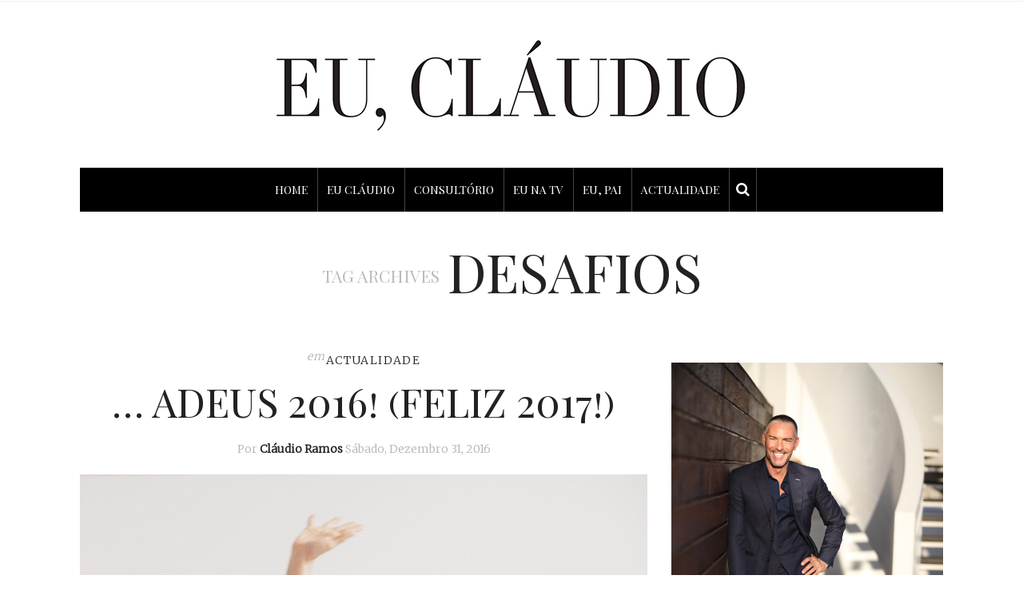

--- FILE ---
content_type: text/html; charset=UTF-8
request_url: https://euclaudio.com/tag/desafios/
body_size: 22398
content:
<!DOCTYPE html>
<html lang="pt-PT"
 xmlns:fb="http://ogp.me/ns/fb#">
<head>
	<meta charset="UTF-8" />
	<meta http-equiv="X-UA-Compatible" content="IE=edge">
    <meta name="viewport" content="width=device-width, initial-scale=1">
	<link rel="profile" href="https://gmpg.org/xfn/11" />
	<title>desafios &#8211; Eu, Cláudio</title>
<meta name='robots' content='max-image-preview:large' />
<link rel='dns-prefetch' href='//widgetlogic.org' />
<link rel='dns-prefetch' href='//www.google.com' />
<link rel='dns-prefetch' href='//fonts.googleapis.com' />
<link rel='preconnect' href='https://fonts.gstatic.com' crossorigin />
<link rel="alternate" type="application/rss+xml" title="Eu, Cláudio &raquo; Feed" href="https://euclaudio.com/feed/" />
<link rel="alternate" type="application/rss+xml" title="Eu, Cláudio &raquo; Feed de comentários" href="https://euclaudio.com/comments/feed/" />
<link rel="alternate" type="application/rss+xml" title="Feed de etiquetas Eu, Cláudio &raquo; desafios" href="https://euclaudio.com/tag/desafios/feed/" />
<meta property='og:site_name' content='Eu, Cláudio' /><meta property='og:url' content='https://euclaudio.com/adeus-2016-feliz-2017/' /><style id='wp-img-auto-sizes-contain-inline-css' type='text/css'>
img:is([sizes=auto i],[sizes^="auto," i]){contain-intrinsic-size:3000px 1500px}
/*# sourceURL=wp-img-auto-sizes-contain-inline-css */
</style>
<link rel='stylesheet' id='sbi_styles-css' href='https://euclaudio.com/wp-content/plugins/instagram-feed/css/sbi-styles.min.css?ver=6.10.0' type='text/css' media='all' />
<style id='wp-emoji-styles-inline-css' type='text/css'>

	img.wp-smiley, img.emoji {
		display: inline !important;
		border: none !important;
		box-shadow: none !important;
		height: 1em !important;
		width: 1em !important;
		margin: 0 0.07em !important;
		vertical-align: -0.1em !important;
		background: none !important;
		padding: 0 !important;
	}
/*# sourceURL=wp-emoji-styles-inline-css */
</style>
<style id='wp-block-library-inline-css' type='text/css'>
:root{--wp-block-synced-color:#7a00df;--wp-block-synced-color--rgb:122,0,223;--wp-bound-block-color:var(--wp-block-synced-color);--wp-editor-canvas-background:#ddd;--wp-admin-theme-color:#007cba;--wp-admin-theme-color--rgb:0,124,186;--wp-admin-theme-color-darker-10:#006ba1;--wp-admin-theme-color-darker-10--rgb:0,107,160.5;--wp-admin-theme-color-darker-20:#005a87;--wp-admin-theme-color-darker-20--rgb:0,90,135;--wp-admin-border-width-focus:2px}@media (min-resolution:192dpi){:root{--wp-admin-border-width-focus:1.5px}}.wp-element-button{cursor:pointer}:root .has-very-light-gray-background-color{background-color:#eee}:root .has-very-dark-gray-background-color{background-color:#313131}:root .has-very-light-gray-color{color:#eee}:root .has-very-dark-gray-color{color:#313131}:root .has-vivid-green-cyan-to-vivid-cyan-blue-gradient-background{background:linear-gradient(135deg,#00d084,#0693e3)}:root .has-purple-crush-gradient-background{background:linear-gradient(135deg,#34e2e4,#4721fb 50%,#ab1dfe)}:root .has-hazy-dawn-gradient-background{background:linear-gradient(135deg,#faaca8,#dad0ec)}:root .has-subdued-olive-gradient-background{background:linear-gradient(135deg,#fafae1,#67a671)}:root .has-atomic-cream-gradient-background{background:linear-gradient(135deg,#fdd79a,#004a59)}:root .has-nightshade-gradient-background{background:linear-gradient(135deg,#330968,#31cdcf)}:root .has-midnight-gradient-background{background:linear-gradient(135deg,#020381,#2874fc)}:root{--wp--preset--font-size--normal:16px;--wp--preset--font-size--huge:42px}.has-regular-font-size{font-size:1em}.has-larger-font-size{font-size:2.625em}.has-normal-font-size{font-size:var(--wp--preset--font-size--normal)}.has-huge-font-size{font-size:var(--wp--preset--font-size--huge)}.has-text-align-center{text-align:center}.has-text-align-left{text-align:left}.has-text-align-right{text-align:right}.has-fit-text{white-space:nowrap!important}#end-resizable-editor-section{display:none}.aligncenter{clear:both}.items-justified-left{justify-content:flex-start}.items-justified-center{justify-content:center}.items-justified-right{justify-content:flex-end}.items-justified-space-between{justify-content:space-between}.screen-reader-text{border:0;clip-path:inset(50%);height:1px;margin:-1px;overflow:hidden;padding:0;position:absolute;width:1px;word-wrap:normal!important}.screen-reader-text:focus{background-color:#ddd;clip-path:none;color:#444;display:block;font-size:1em;height:auto;left:5px;line-height:normal;padding:15px 23px 14px;text-decoration:none;top:5px;width:auto;z-index:100000}html :where(.has-border-color){border-style:solid}html :where([style*=border-top-color]){border-top-style:solid}html :where([style*=border-right-color]){border-right-style:solid}html :where([style*=border-bottom-color]){border-bottom-style:solid}html :where([style*=border-left-color]){border-left-style:solid}html :where([style*=border-width]){border-style:solid}html :where([style*=border-top-width]){border-top-style:solid}html :where([style*=border-right-width]){border-right-style:solid}html :where([style*=border-bottom-width]){border-bottom-style:solid}html :where([style*=border-left-width]){border-left-style:solid}html :where(img[class*=wp-image-]){height:auto;max-width:100%}:where(figure){margin:0 0 1em}html :where(.is-position-sticky){--wp-admin--admin-bar--position-offset:var(--wp-admin--admin-bar--height,0px)}@media screen and (max-width:600px){html :where(.is-position-sticky){--wp-admin--admin-bar--position-offset:0px}}

/*# sourceURL=wp-block-library-inline-css */
</style><style id='wp-block-spacer-inline-css' type='text/css'>
.wp-block-spacer{clear:both}
/*# sourceURL=https://euclaudio.com/wp-includes/blocks/spacer/style.min.css */
</style>
<style id='global-styles-inline-css' type='text/css'>
:root{--wp--preset--aspect-ratio--square: 1;--wp--preset--aspect-ratio--4-3: 4/3;--wp--preset--aspect-ratio--3-4: 3/4;--wp--preset--aspect-ratio--3-2: 3/2;--wp--preset--aspect-ratio--2-3: 2/3;--wp--preset--aspect-ratio--16-9: 16/9;--wp--preset--aspect-ratio--9-16: 9/16;--wp--preset--color--black: #000000;--wp--preset--color--cyan-bluish-gray: #abb8c3;--wp--preset--color--white: #ffffff;--wp--preset--color--pale-pink: #f78da7;--wp--preset--color--vivid-red: #cf2e2e;--wp--preset--color--luminous-vivid-orange: #ff6900;--wp--preset--color--luminous-vivid-amber: #fcb900;--wp--preset--color--light-green-cyan: #7bdcb5;--wp--preset--color--vivid-green-cyan: #00d084;--wp--preset--color--pale-cyan-blue: #8ed1fc;--wp--preset--color--vivid-cyan-blue: #0693e3;--wp--preset--color--vivid-purple: #9b51e0;--wp--preset--gradient--vivid-cyan-blue-to-vivid-purple: linear-gradient(135deg,rgb(6,147,227) 0%,rgb(155,81,224) 100%);--wp--preset--gradient--light-green-cyan-to-vivid-green-cyan: linear-gradient(135deg,rgb(122,220,180) 0%,rgb(0,208,130) 100%);--wp--preset--gradient--luminous-vivid-amber-to-luminous-vivid-orange: linear-gradient(135deg,rgb(252,185,0) 0%,rgb(255,105,0) 100%);--wp--preset--gradient--luminous-vivid-orange-to-vivid-red: linear-gradient(135deg,rgb(255,105,0) 0%,rgb(207,46,46) 100%);--wp--preset--gradient--very-light-gray-to-cyan-bluish-gray: linear-gradient(135deg,rgb(238,238,238) 0%,rgb(169,184,195) 100%);--wp--preset--gradient--cool-to-warm-spectrum: linear-gradient(135deg,rgb(74,234,220) 0%,rgb(151,120,209) 20%,rgb(207,42,186) 40%,rgb(238,44,130) 60%,rgb(251,105,98) 80%,rgb(254,248,76) 100%);--wp--preset--gradient--blush-light-purple: linear-gradient(135deg,rgb(255,206,236) 0%,rgb(152,150,240) 100%);--wp--preset--gradient--blush-bordeaux: linear-gradient(135deg,rgb(254,205,165) 0%,rgb(254,45,45) 50%,rgb(107,0,62) 100%);--wp--preset--gradient--luminous-dusk: linear-gradient(135deg,rgb(255,203,112) 0%,rgb(199,81,192) 50%,rgb(65,88,208) 100%);--wp--preset--gradient--pale-ocean: linear-gradient(135deg,rgb(255,245,203) 0%,rgb(182,227,212) 50%,rgb(51,167,181) 100%);--wp--preset--gradient--electric-grass: linear-gradient(135deg,rgb(202,248,128) 0%,rgb(113,206,126) 100%);--wp--preset--gradient--midnight: linear-gradient(135deg,rgb(2,3,129) 0%,rgb(40,116,252) 100%);--wp--preset--font-size--small: 13px;--wp--preset--font-size--medium: 20px;--wp--preset--font-size--large: 36px;--wp--preset--font-size--x-large: 42px;--wp--preset--spacing--20: 0.44rem;--wp--preset--spacing--30: 0.67rem;--wp--preset--spacing--40: 1rem;--wp--preset--spacing--50: 1.5rem;--wp--preset--spacing--60: 2.25rem;--wp--preset--spacing--70: 3.38rem;--wp--preset--spacing--80: 5.06rem;--wp--preset--shadow--natural: 6px 6px 9px rgba(0, 0, 0, 0.2);--wp--preset--shadow--deep: 12px 12px 50px rgba(0, 0, 0, 0.4);--wp--preset--shadow--sharp: 6px 6px 0px rgba(0, 0, 0, 0.2);--wp--preset--shadow--outlined: 6px 6px 0px -3px rgb(255, 255, 255), 6px 6px rgb(0, 0, 0);--wp--preset--shadow--crisp: 6px 6px 0px rgb(0, 0, 0);}:where(.is-layout-flex){gap: 0.5em;}:where(.is-layout-grid){gap: 0.5em;}body .is-layout-flex{display: flex;}.is-layout-flex{flex-wrap: wrap;align-items: center;}.is-layout-flex > :is(*, div){margin: 0;}body .is-layout-grid{display: grid;}.is-layout-grid > :is(*, div){margin: 0;}:where(.wp-block-columns.is-layout-flex){gap: 2em;}:where(.wp-block-columns.is-layout-grid){gap: 2em;}:where(.wp-block-post-template.is-layout-flex){gap: 1.25em;}:where(.wp-block-post-template.is-layout-grid){gap: 1.25em;}.has-black-color{color: var(--wp--preset--color--black) !important;}.has-cyan-bluish-gray-color{color: var(--wp--preset--color--cyan-bluish-gray) !important;}.has-white-color{color: var(--wp--preset--color--white) !important;}.has-pale-pink-color{color: var(--wp--preset--color--pale-pink) !important;}.has-vivid-red-color{color: var(--wp--preset--color--vivid-red) !important;}.has-luminous-vivid-orange-color{color: var(--wp--preset--color--luminous-vivid-orange) !important;}.has-luminous-vivid-amber-color{color: var(--wp--preset--color--luminous-vivid-amber) !important;}.has-light-green-cyan-color{color: var(--wp--preset--color--light-green-cyan) !important;}.has-vivid-green-cyan-color{color: var(--wp--preset--color--vivid-green-cyan) !important;}.has-pale-cyan-blue-color{color: var(--wp--preset--color--pale-cyan-blue) !important;}.has-vivid-cyan-blue-color{color: var(--wp--preset--color--vivid-cyan-blue) !important;}.has-vivid-purple-color{color: var(--wp--preset--color--vivid-purple) !important;}.has-black-background-color{background-color: var(--wp--preset--color--black) !important;}.has-cyan-bluish-gray-background-color{background-color: var(--wp--preset--color--cyan-bluish-gray) !important;}.has-white-background-color{background-color: var(--wp--preset--color--white) !important;}.has-pale-pink-background-color{background-color: var(--wp--preset--color--pale-pink) !important;}.has-vivid-red-background-color{background-color: var(--wp--preset--color--vivid-red) !important;}.has-luminous-vivid-orange-background-color{background-color: var(--wp--preset--color--luminous-vivid-orange) !important;}.has-luminous-vivid-amber-background-color{background-color: var(--wp--preset--color--luminous-vivid-amber) !important;}.has-light-green-cyan-background-color{background-color: var(--wp--preset--color--light-green-cyan) !important;}.has-vivid-green-cyan-background-color{background-color: var(--wp--preset--color--vivid-green-cyan) !important;}.has-pale-cyan-blue-background-color{background-color: var(--wp--preset--color--pale-cyan-blue) !important;}.has-vivid-cyan-blue-background-color{background-color: var(--wp--preset--color--vivid-cyan-blue) !important;}.has-vivid-purple-background-color{background-color: var(--wp--preset--color--vivid-purple) !important;}.has-black-border-color{border-color: var(--wp--preset--color--black) !important;}.has-cyan-bluish-gray-border-color{border-color: var(--wp--preset--color--cyan-bluish-gray) !important;}.has-white-border-color{border-color: var(--wp--preset--color--white) !important;}.has-pale-pink-border-color{border-color: var(--wp--preset--color--pale-pink) !important;}.has-vivid-red-border-color{border-color: var(--wp--preset--color--vivid-red) !important;}.has-luminous-vivid-orange-border-color{border-color: var(--wp--preset--color--luminous-vivid-orange) !important;}.has-luminous-vivid-amber-border-color{border-color: var(--wp--preset--color--luminous-vivid-amber) !important;}.has-light-green-cyan-border-color{border-color: var(--wp--preset--color--light-green-cyan) !important;}.has-vivid-green-cyan-border-color{border-color: var(--wp--preset--color--vivid-green-cyan) !important;}.has-pale-cyan-blue-border-color{border-color: var(--wp--preset--color--pale-cyan-blue) !important;}.has-vivid-cyan-blue-border-color{border-color: var(--wp--preset--color--vivid-cyan-blue) !important;}.has-vivid-purple-border-color{border-color: var(--wp--preset--color--vivid-purple) !important;}.has-vivid-cyan-blue-to-vivid-purple-gradient-background{background: var(--wp--preset--gradient--vivid-cyan-blue-to-vivid-purple) !important;}.has-light-green-cyan-to-vivid-green-cyan-gradient-background{background: var(--wp--preset--gradient--light-green-cyan-to-vivid-green-cyan) !important;}.has-luminous-vivid-amber-to-luminous-vivid-orange-gradient-background{background: var(--wp--preset--gradient--luminous-vivid-amber-to-luminous-vivid-orange) !important;}.has-luminous-vivid-orange-to-vivid-red-gradient-background{background: var(--wp--preset--gradient--luminous-vivid-orange-to-vivid-red) !important;}.has-very-light-gray-to-cyan-bluish-gray-gradient-background{background: var(--wp--preset--gradient--very-light-gray-to-cyan-bluish-gray) !important;}.has-cool-to-warm-spectrum-gradient-background{background: var(--wp--preset--gradient--cool-to-warm-spectrum) !important;}.has-blush-light-purple-gradient-background{background: var(--wp--preset--gradient--blush-light-purple) !important;}.has-blush-bordeaux-gradient-background{background: var(--wp--preset--gradient--blush-bordeaux) !important;}.has-luminous-dusk-gradient-background{background: var(--wp--preset--gradient--luminous-dusk) !important;}.has-pale-ocean-gradient-background{background: var(--wp--preset--gradient--pale-ocean) !important;}.has-electric-grass-gradient-background{background: var(--wp--preset--gradient--electric-grass) !important;}.has-midnight-gradient-background{background: var(--wp--preset--gradient--midnight) !important;}.has-small-font-size{font-size: var(--wp--preset--font-size--small) !important;}.has-medium-font-size{font-size: var(--wp--preset--font-size--medium) !important;}.has-large-font-size{font-size: var(--wp--preset--font-size--large) !important;}.has-x-large-font-size{font-size: var(--wp--preset--font-size--x-large) !important;}
/*# sourceURL=global-styles-inline-css */
</style>

<style id='classic-theme-styles-inline-css' type='text/css'>
/*! This file is auto-generated */
.wp-block-button__link{color:#fff;background-color:#32373c;border-radius:9999px;box-shadow:none;text-decoration:none;padding:calc(.667em + 2px) calc(1.333em + 2px);font-size:1.125em}.wp-block-file__button{background:#32373c;color:#fff;text-decoration:none}
/*# sourceURL=/wp-includes/css/classic-themes.min.css */
</style>
<link rel='stylesheet' id='block-widget-css' href='https://euclaudio.com/wp-content/plugins/widget-logic/block_widget/css/widget.css?ver=1768316188' type='text/css' media='all' />
<link rel='stylesheet' id='contact-form-7-css' href='https://euclaudio.com/wp-content/plugins/contact-form-7/includes/css/styles.css?ver=6.1.4' type='text/css' media='all' />
<link rel='stylesheet' id='email-subscribers-css' href='https://euclaudio.com/wp-content/plugins/email-subscribers/lite/public/css/email-subscribers-public.css?ver=5.9.14' type='text/css' media='all' />
<link rel='stylesheet' id='gdpr-css' href='https://euclaudio.com/wp-content/plugins/gdpr/dist/css/public.css?ver=2.1.2' type='text/css' media='all' />
<link rel='stylesheet' id='ppress-frontend-css' href='https://euclaudio.com/wp-content/plugins/wp-user-avatar/assets/css/frontend.min.css?ver=4.16.8' type='text/css' media='all' />
<link rel='stylesheet' id='ppress-flatpickr-css' href='https://euclaudio.com/wp-content/plugins/wp-user-avatar/assets/flatpickr/flatpickr.min.css?ver=4.16.8' type='text/css' media='all' />
<link rel='stylesheet' id='ppress-select2-css' href='https://euclaudio.com/wp-content/plugins/wp-user-avatar/assets/select2/select2.min.css?ver=827d208f74a2b6be0bc986f5e74d3039' type='text/css' media='all' />
<link rel='stylesheet' id='gossipblog-bootstrap-css-css' href='https://euclaudio.com/wp-content/themes/gossipblog/bootstrap/bootstrap.min.css?ver=3.2' type='text/css' media='all' />
<link rel='stylesheet' id='gossipblog-font-awesome-css' href='https://euclaudio.com/wp-content/themes/gossipblog/bootstrap/font-awesome.min.css?ver=4.5' type='text/css' media='all' />
<link rel='stylesheet' id='gossipblog-social-icons-css' href='https://euclaudio.com/wp-content/themes/gossipblog/bootstrap/hercules-social.css?ver=1.0' type='text/css' media='all' />
<link rel='stylesheet' id='gossipblog-magnificpopup-css' href='https://euclaudio.com/wp-content/themes/gossipblog/css/magnificpopup.css?ver=1.0' type='text/css' media='all' />
<link rel='stylesheet' id='gossipblog-mainstyle-css' href='https://euclaudio.com/wp-content/themes/gossipblog/style.css?ver=1.0' type='text/css' media='all' />
<link rel='stylesheet' id='gossipblog-responsive-css' href='https://euclaudio.com/wp-content/themes/gossipblog/responsive.css?ver=2.3' type='text/css' media='all' />
<link rel='stylesheet' id='recent-posts-widget-with-thumbnails-public-style-css' href='https://euclaudio.com/wp-content/plugins/recent-posts-widget-with-thumbnails/public.css?ver=7.1.1' type='text/css' media='all' />
<link rel="preload" as="style" href="https://fonts.googleapis.com/css?family=Merriweather:300%7CPlayfair%20Display%20SC:400,700,900,400italic,700italic,900italic%7CSource%20Sans%20Pro:200,300,700&#038;display=swap&#038;ver=1670439786" /><link rel="stylesheet" href="https://fonts.googleapis.com/css?family=Merriweather:300%7CPlayfair%20Display%20SC:400,700,900,400italic,700italic,900italic%7CSource%20Sans%20Pro:200,300,700&#038;display=swap&#038;ver=1670439786" media="print" onload="this.media='all'"><noscript><link rel="stylesheet" href="https://fonts.googleapis.com/css?family=Merriweather:300%7CPlayfair%20Display%20SC:400,700,900,400italic,700italic,900italic%7CSource%20Sans%20Pro:200,300,700&#038;display=swap&#038;ver=1670439786" /></noscript><script type="text/javascript" src="https://euclaudio.com/wp-includes/js/jquery/jquery.min.js?ver=3.7.1" id="jquery-core-js"></script>
<script type="text/javascript" src="https://euclaudio.com/wp-includes/js/jquery/jquery-migrate.min.js?ver=3.4.1" id="jquery-migrate-js"></script>
<script type="text/javascript" src="https://www.google.com/recaptcha/api.js?hl=pt_PT&amp;ver=6.9" id="gdpr-recaptcha-js"></script>
<script type="text/javascript" id="gdpr-js-extra">
/* <![CDATA[ */
var GDPR = {"ajaxurl":"https://euclaudio.com/wp-admin/admin-ajax.php","logouturl":"","i18n":{"aborting":"Aborting","logging_out":"You are being logged out.","continue":"Continue","cancel":"Cancel","ok":"OK","close_account":"Close your account?","close_account_warning":"Your account will be closed and all data will be permanently deleted and cannot be recovered. Are you sure?","are_you_sure":"Are you sure?","policy_disagree":"By disagreeing you will no longer have access to our site and will be logged out."},"is_user_logged_in":"","refresh":"1"};
//# sourceURL=gdpr-js-extra
/* ]]> */
</script>
<script type="text/javascript" src="https://euclaudio.com/wp-content/plugins/gdpr/dist/js/public.js?ver=2.1.2" id="gdpr-js"></script>
<script type="text/javascript" src="https://euclaudio.com/wp-content/plugins/wp-user-avatar/assets/flatpickr/flatpickr.min.js?ver=4.16.8" id="ppress-flatpickr-js"></script>
<script type="text/javascript" src="https://euclaudio.com/wp-content/plugins/wp-user-avatar/assets/select2/select2.min.js?ver=4.16.8" id="ppress-select2-js"></script>
<link rel="https://api.w.org/" href="https://euclaudio.com/wp-json/" /><link rel="alternate" title="JSON" type="application/json" href="https://euclaudio.com/wp-json/wp/v2/tags/1958" /><link rel="EditURI" type="application/rsd+xml" title="RSD" href="https://euclaudio.com/xmlrpc.php?rsd" />
<meta name="generator" content="Redux 4.5.10" />  <meta property="fb:app_id" content="" />
  <meta property="fb:admins" content="" />
  <!--<script async='async' src='https://www.googletagservices.com/tag/js/gpt.js'></script>
<script>
  var googletag = googletag || {};
  googletag.cmd = googletag.cmd || [];
</script>

<script>
  googletag.cmd.push(function() {
    googletag.defineSlot('/59205594/half_page_euclaudio', [[300, 600], [160, 600]], 'div-gpt-ad-1504891354279-0').addService(googletag.pubads());
    googletag.defineSlot('/59205594/Claudio_Ramos_300x250', [300, 250], 'div-gpt-ad-1481105719496-0').addService(googletag.pubads());
   googletag.defineSlot('/59205594/Eu_Claudio_300x250_Mrec', [300, 250], 'div-gpt-ad-1521825933547-0').addService(googletag.pubads());
 googletag.defineSlot('/59205594/Eu_Claudio_800x600_Layer', [800, 600], 'div-gpt-ad-1507045870206-0').addService(googletag.pubads());
    googletag.pubads().enableSingleRequest();
    googletag.pubads().collapseEmptyDivs();
    googletag.enableServices();
  });
</script>-->

<script>
  (function(i,s,o,g,r,a,m){i['GoogleAnalyticsObject']=r;i[r]=i[r]||function(){
  (i[r].q=i[r].q||[]).push(arguments)},i[r].l=1*new Date();a=s.createElement(o),
  m=s.getElementsByTagName(o)[0];a.async=1;a.src=g;m.parentNode.insertBefore(a,m)
  })(window,document,'script','https://www.google-analytics.com/analytics.js','ga');

  ga('create', 'UA-68025765-2', 'auto');
  ga('send', 'pageview');

</script><style type="text/css">@media (min-width:992px){.container{width:1110px}}@media (min-width:1200px){.container{width:1110px}}.nav__primary, .nav__mobile, .top-container .sticky-nav, .top-container-normal, .top-container .sticky-nav.navbar-fixed-top {background:#000000}@media all and (min-width: 800px) {.flexnav > li > a {border-right-color:#444444}}.nav__primary {border-top-color:#222222}.nav__primary {border-bottom-color:#222222}.nav__primary {border-top-width:0px;}.nav__primary {border-bottom-width:0px;}.lowestfooter {border-top-color:#222222}.header-overlay {background:rgba(255,255,255,0.8)}.slideshow-desc {background:rgba(255,255,255,0.77)}body { background-color:#ffffff;}.post_category:after, .hs_aboutme_text span, .slide-category span, .widget-content h4.subtitle span, .nav-tabs > li.active > a, .nav-tabs > li.active > a:hover, .nav-tabs > li.active > a:focus, .title-section span, .heading-entrance span {border-top-color:#222222}.error404-holder_num {color:#222222}.text-highlight, div.jp-play-bar, div.jp-volume-bar-value, .progress .bar {background:#222222}.flexnav li li > a:hover, .flexnav ul li:hover > a, .flexnav li li > a:hover, .flexnav li li.sfHover > a { color:#ffffff}.flexnav li li.current-menu-item > a, .flexnav li li.current-menu-item > a { color:#ffffff}.flexnav .sub-menu > li { background:#ffffff}.sub-menu li:first-child a:after { border-bottom: 0px solid #ffffff}.flexnav ul li:hover > a, .flexnav li li > a:hover, .flexnav li li.sfHover > a {background:#222222}.flexnav li li.current-menu-item > a {background:#222222}.flexnav > li > a:hover { color:#222222}.flexnav > li.current-menu-item > a, .flexnav > li.current-menu-ancestor  > a, .flexnav li:hover > a {
  color:#222222}.flexnav > li.current-menu-item > a, .flexnav > li.current-menu-ancestor > a { color:#222222}.flexnav > li > a {background:#000000}.flexnav > li > a:hover, .flexnav > li.current-menu-item > a, .flexnav > li.current-menu-ancestor  > a, .flexnav li:hover > a { background:#ffffff}.flexnav > li.current-menu-item > a, .flexnav > li.current-menu-ancestor > a { background:#ffffff}.flexnav .sub-menu {background:#FFFFFF}.flexnav .sub-menu, .flexnav .sub-menu ul {border-color:#222222}.flexnav .sub-menu:before,.flexnav .sub-menu:after {border-bottom-color:#222222}.flexnav .sub-menu ul:before,.flexnav .sub-menu ul:after {border-left-color:#222222}.flexnav li ul li a {border-color:#EEEEEE}.ribbon-green {color:#000000}.ribbon-green {background:#ffffff}.category-filter ul li.current-cat a { color: #222222}a.btn, a.comment-reply-link, input[type="submit"], .tagcloud a, .category-filter ul li a { border-color: #222222}a.comment-reply-link:hover, input[type="submit"]:hover, .btn-default.active, .btn-default.focus, .btn-default:active, .btn-default:focus, .btn-default:hover, .open > .dropdown-toggle.btn-default,.tagcloud a:hover, .category-filter ul li.current-cat a, .category-filter ul li a:hover { border-color: #222222}a.btn, a.comment-reply-link, input[type="submit"], .tagcloud a, .category-filter ul li a { background: #222222}a.comment-reply-link:hover, input[type="submit"]:hover, .btn-default.active, .btn-default.focus, .btn-default:active, .btn-default:focus, .btn-default:hover, .open > .dropdown-toggle.btn-default,.tagcloud a:hover, .category-filter ul li.current-cat a, .category-filter ul li a:hover { background: #ffffff}</style><link rel="icon" href="https://euclaudio.com/wp-content/uploads/2020/05/cropped-eu-claudio-fav-32x32.png" sizes="32x32" />
<link rel="icon" href="https://euclaudio.com/wp-content/uploads/2020/05/cropped-eu-claudio-fav-192x192.png" sizes="192x192" />
<link rel="apple-touch-icon" href="https://euclaudio.com/wp-content/uploads/2020/05/cropped-eu-claudio-fav-180x180.png" />
<meta name="msapplication-TileImage" content="https://euclaudio.com/wp-content/uploads/2020/05/cropped-eu-claudio-fav-270x270.png" />
		<style type="text/css" id="wp-custom-css">
			body {
    padding-bottom: 0px!important;
}

@media only screen and (max-width: 992px) {
.col-md-9 {
    width: 100%;
	}}


.url{
   font-weight: bold;
}
.wpcf7-list-item-label { cursor: pointer; text-decoration: underline; }
.share-buttons {
    text-align: right;
}
.newsletter-email {
    min-width: 247.5px;
}
.newsletter-submit {
    min-width: 247.5px;   
}
.avatar { margin: 0 auto; }
#es_txt_email { background: #cccccc; border: 1px solid #7f7d7d; width: 100%; }
#es_txt_button {
    background: #000000;
    color: #ffffff;
    border: 1px solid #000000;
    width: 100%;
    height: 40px;
    margin-top: -40px;
}
/*#ba-container {
    z-index: 999999999!important;
}*/
#wpadminbar { top: 40px !important}
@media only screen and (max-width: 992px){
.box-consulta {
    float: right !important;
}
}
/*
body { margin-top:35px; }*/
/*.main-holder {
    z-index: -1 !important;
}*/

.grecaptcha-badge {visibility:hidden;}

.sbi_photo.sbi_imgLiquid_bgSize.sbi_imgLiquid_ready {height:330px !important;}		</style>
		<style id="gossipblog_options-dynamic-css" title="dynamic-css" class="redux-options-output">.main-holder{font-family:Merriweather;line-height:24px;letter-spacing:0px;font-weight:300;font-style:normal;color:#000000;font-size:14px;}h1{font-family:"Playfair Display SC";text-align:inherit;text-transform:uppercase;line-height:62px;letter-spacing:0px;font-weight:400;font-style:normal;color:#222;font-size:60px;}h2{font-family:"Playfair Display SC";text-align:inherit;text-transform:uppercase;line-height:62px;letter-spacing:0px;font-weight:400;font-style:normal;color:#222;font-size:54px;}h3{font-family:"Playfair Display SC";text-align:inherit;text-transform:uppercase;line-height:44px;letter-spacing:0px;font-weight:400;font-style:normal;color:#222;font-size:44px;}h4{font-family:"Playfair Display SC";text-align:inherit;text-transform:uppercase;line-height:32px;letter-spacing:0px;font-weight:400;font-style:normal;color:#222;font-size:30px;}h5{font-family:"Playfair Display SC";text-align:inherit;text-transform:uppercase;line-height:34px;letter-spacing:0px;font-weight:400;font-style:normal;color:#222;font-size:25px;}h6{font-family:"Playfair Display SC";text-align:inherit;text-transform:uppercase;line-height:22px;letter-spacing:0px;font-weight:400;font-style:normal;color:#222;font-size:20px;}.title-section h1{font-family:"Playfair Display SC";text-align:center;line-height:68px;letter-spacing:-2px;font-weight:400;font-style:normal;color:#222;font-size:68px;}.title-section h2{font-family:"Source Sans Pro";text-align:center;text-transform:inherit;line-height:36px;letter-spacing:0px;font-weight:200;font-style:normal;color:#222;font-size:26px;}.headerstyler{background-color:#ffffff;}.top-container a, .menu-button{color:#222222;}.top-container a:hover, .menu-button:hover{color:#dddddd;}a{color:#222222;}a:hover{color:#dddddd;}a.btn, a.comment-reply-link, input[type="submit"], .tagcloud a, .category-filter ul li a, .pagination > .active > a{color:#ffffff;}a.btn:hover, a.comment-reply-link:hover, input[type="submit"]:hover, .tagcloud a:hover, .category-filter ul li a:hover, .pagination > .active > a:hover{color:#222222;}.logo{margin-top:40px;margin-bottom:40px;}.flexnav > li > a{font-family:"Playfair Display SC";text-transform:uppercase;line-height:55px;letter-spacing:0px;font-weight:400;font-style:normal;color:#ffffff;font-size:14px;}.flexnav li ul li a{font-family:"Source Sans Pro";line-height:20px;letter-spacing:0px;font-weight:300;font-style:normal;color:#222222;font-size:14px;}.post-header h2 a, h2.post-title{font-family:"Playfair Display SC";text-align:center;text-transform:uppercase;line-height:50px;letter-spacing:0px;font-weight:400;font-style:normal;color:#222;font-size:50px;}.post-header h2 a:hover{color:#dddddd;}.paglink a, .paging a{color:#222222;}.paglink a:hover, .paging a:hover{color:#999999;}.related-posts h6 a{color:#222222;}.related-posts h6 a:hover{color:#999999;}.carousel-wrap h2 a{color:#000000;}.carousel-wrap, .slide-category a{color:#000000;}h2.grid-post-title, h2.grid-post-title a{font-family:"Playfair Display SC";text-align:center;text-transform:uppercase;line-height:38px;letter-spacing:0px;font-weight:400;font-style:normal;color:#222;font-size:35px;}.grid-block h2 a:hover{color:#dddddd;}.gallery-grid .gallerycaption h3, .gallery-grid .gallerycaption h3 a{font-family:"Playfair Display SC";text-align:center;text-transform:uppercase;line-height:30px;letter-spacing:0px;font-weight:400;font-style:normal;color:#222;font-size:30px;}.gallery-meta-line, .gallery-meta-line h4{font-family:"Playfair Display SC";text-align:center;text-transform:uppercase;line-height:20px;letter-spacing:0px;font-weight:400;font-style:normal;color:#222;font-size:20px;}.widget-content h4.subtitle{font-family:"Playfair Display SC";text-align:center;text-transform:uppercase;line-height:20px;letter-spacing:0px;font-weight:400;font-style:normal;color:#222;font-size:20px;}.my_posts_type_widget h4 a{color:#222222;}.my_posts_type_widget h4 a:hover{color:#dddddd;}.post-list_h h4 a{font-family:"Playfair Display SC";text-align:center;text-transform:uppercase;line-height:24px;letter-spacing:0px;font-weight:400;font-style:normal;color:#222;font-size:24px;}.nav.footer-nav a{font-family:"Source Sans Pro";line-height:22px;letter-spacing:0px;font-weight:700;font-style:normal;color:#999999;font-size:13px;}.nav.footer-nav ul li a:hover{color:#ffffff;}.footer-text{color:#666666;}.footer .logo a{color:#666666;}.footer .logo a:hover{color:#ffffff;}.footer .logo_tagline{color:#666666;}.footer-logo{background-color:#111111;}.footer a{color:#666666;}.footer a:hover{color:#dddddd;}.mfp-ajax-holder{background-color:#ffffff;background-repeat:no-repeat;background-attachment:fixed;background-image:url('https://euclaudio.com/wp-content/uploads/2016/02/35_LOOKBOOk-1080x715-2.jpg');background-size:cover;}</style>	
<script>
  (function() {
    var useSSL = 'https:' == document.location.protocol;
    var src = (useSSL ? 'https:' : 'http:') +
        '//www.googletagservices.com/tag/js/gpt.js';
    document.write('<scr' + 'ipt src="' + src + '"></scr' + 'ipt>');
  })();
</script>


<link rel='stylesheet' id='redux-custom-fonts-css' href='//euclaudio.com/wp-content/uploads/redux/custom-fonts/fonts.css?ver=1674189557' type='text/css' media='all' />
</head>
<body data-rsssl=1 class="archive tag tag-desafios tag-1958 wp-theme-gossipblog">


<div class="top-panel22 hidden-phone"><div id="small-dialog" class="zoom-anim-dialog mfp-hide"><!-- BEGIN SEARCH FORM -->  
	<div class="sb-search">
						<form class="navbar-form" method="get" action="https://euclaudio.com/" accept-charset="utf-8">
							<input class="sb-search-input" placeholder="Escreva para Pesquisar" type="text" value="" name="s">
						</form>
					</div>
<!-- END SEARCH FORM --></div></div>
			<div class="main-holder">
		<div class="top-container top-border">
<div class="container">
        
<div class="row">
 
    <div class="col-md-12 col-sm-12 col-xs-12 top-left">
	<div class="menu-button"><i class="fa fa-bars"></i></div>
<div class="top-search-icon"><div class="top-panel-button"><a class="popup-with-zoom-anim md-trigger" href="#small-dialog"><i class="fa fa-search"></i></a></div></div>    </div>
</div>

</div>

</div>

			<!-- BEGIN MAIN NAVIGATION  -->
		<nav class="nav__mobile ">
			<ul data-breakpoint="992" id="menu-top-menu" class="flexnav"><li class="menu-item menu-item-type-custom menu-item-object-custom menu-item-15005"><a href="/">HOME</a></li>
<li class="menu-item menu-item-type-custom menu-item-object-custom menu-item-has-children menu-item-4119"><a href="#">EU CLÁUDIO</a>
<ul class="sub-menu">
	<li class="menu-item menu-item-type-post_type menu-item-object-page menu-item-16189"><a href="https://euclaudio.com/biografia/">Biografia</a></li>
	<li class="menu-item menu-item-type-post_type menu-item-object-page menu-item-16188"><a href="https://euclaudio.com/os-livros/">Os Meus Livros</a></li>
	<li class="menu-item menu-item-type-post_type menu-item-object-page menu-item-16193"><a href="https://euclaudio.com/press/">Press</a></li>
</ul>
</li>
<li class="menu-item menu-item-type-taxonomy menu-item-object-category menu-item-15000"><a href="https://euclaudio.com/categoria/consultorio/">CONSULTÓRIO</a></li>
<li class="menu-item menu-item-type-custom menu-item-object-custom menu-item-has-children menu-item-37771"><a href="#">EU NA TV</a>
<ul class="sub-menu">
	<li class="menu-item menu-item-type-custom menu-item-object-custom menu-item-40317"><a href="https://tvi.iol.pt/doisas10/">Dois às 10</a></li>
	<li class="menu-item menu-item-type-custom menu-item-object-custom menu-item-37770"><a target="_blank" href="https://tvi.iol.pt/bigbrother/">BB 2020</a></li>
	<li class="menu-item menu-item-type-custom menu-item-object-custom menu-item-31201"><a target="_blank" href="https://www.sic.pt/Programas/o-programa-da-cristina">O Programa da Cristina</a></li>
	<li class="menu-item menu-item-type-custom menu-item-object-custom menu-item-16053"><a target="_blank" href="http://sic.sapo.pt/Programas/queridasmanhas/bons-lencois">Bons Lençóis</a></li>
	<li class="menu-item menu-item-type-custom menu-item-object-custom menu-item-14929"><a target="_blank" href="http://sic.sapo.pt/Programas/queridasmanhas/JornalRosa">Jornal Rosa</a></li>
	<li class="menu-item menu-item-type-custom menu-item-object-custom menu-item-14930"><a target="_blank" href="http://siccaras.sapo.pt/programas/contra-capa">Contra-Capa</a></li>
	<li class="menu-item menu-item-type-custom menu-item-object-custom menu-item-14931"><a target="_blank" href="http://sic.sapo.pt/pesquisa?q=consultório+sentimental">Consultório Sentimental</a></li>
	<li class="menu-item menu-item-type-custom menu-item-object-custom menu-item-14932"><a target="_blank" href="http://videos.sapo.pt/canalq/play/74">Esquadrão do Amor</a></li>
	<li class="menu-item menu-item-type-custom menu-item-object-custom menu-item-14933"><a target="_blank" href="http://siccaras.sapo.pt/programas/passadeira-vermelha">Passadeira Vermelha</a></li>
	<li class="menu-item menu-item-type-custom menu-item-object-custom menu-item-16148"><a target="_blank" href="http://sic.sapo.pt/Programas/queridasmanhas/queridasmanhas_lista/2017-02-02-As-Dicas-do-Claudio#2017-02-02-As-Dicas-do-Claudio---Como-poupar-em-casa-">As Dicas do Cláudio</a></li>
</ul>
</li>
<li class="menu-item menu-item-type-taxonomy menu-item-object-category menu-item-18254"><a href="https://euclaudio.com/categoria/eu-pai/">EU, PAI</a></li>
<li class="menu-item menu-item-type-taxonomy menu-item-object-category menu-item-14899"><a href="https://euclaudio.com/categoria/actualidade/">ACTUALIDADE</a></li>
</ul>		 </nav>
		<!-- END MAIN NAVIGATION -->
<header id="headerfix" data-stellar-background-ratio="0.5" data-stellar-horizontal-offset="0" data-stellar-vertical-offset="0" class="headerstyler headerphoto header">
<div class="header-overlay"></div>



<div class="container">
<div class="row">
    <div class="col-md-12">
        <!-- BEGIN LOGO -->                     
<div class="logo">                            
						<a href="https://euclaudio.com/" class="logo_h logo_h__img"><img src="https://euclaudio.com/wp-content/uploads/2016/10/logo-claudio-ramos.jpg" width="600" height="128" alt="Eu, Cláudio" title="Eu, Cláudio"></a>
												
</div>
<!-- END LOGO -->    </div>
</div>
</div>
<div class="sticky-wrapper"><div class="sticky-nav"><div class="container">
<div class="row">
	<div class="col-md-12">
    			<!-- BEGIN MAIN NAVIGATION  -->
		<nav class="nav nav__primary clearfix">
			<ul data-breakpoint="992" id="menu-top-menu-1" class="flexnav"><li class="menu-item menu-item-type-custom menu-item-object-custom menu-item-15005"><a href="/">HOME</a></li>
<li class="menu-item menu-item-type-custom menu-item-object-custom menu-item-has-children menu-item-4119"><a href="#">EU CLÁUDIO</a>
<ul class="sub-menu">
	<li class="menu-item menu-item-type-post_type menu-item-object-page menu-item-16189"><a href="https://euclaudio.com/biografia/">Biografia</a></li>
	<li class="menu-item menu-item-type-post_type menu-item-object-page menu-item-16188"><a href="https://euclaudio.com/os-livros/">Os Meus Livros</a></li>
	<li class="menu-item menu-item-type-post_type menu-item-object-page menu-item-16193"><a href="https://euclaudio.com/press/">Press</a></li>
</ul>
</li>
<li class="menu-item menu-item-type-taxonomy menu-item-object-category menu-item-15000"><a href="https://euclaudio.com/categoria/consultorio/">CONSULTÓRIO</a></li>
<li class="menu-item menu-item-type-custom menu-item-object-custom menu-item-has-children menu-item-37771"><a href="#">EU NA TV</a>
<ul class="sub-menu">
	<li class="menu-item menu-item-type-custom menu-item-object-custom menu-item-40317"><a href="https://tvi.iol.pt/doisas10/">Dois às 10</a></li>
	<li class="menu-item menu-item-type-custom menu-item-object-custom menu-item-37770"><a target="_blank" href="https://tvi.iol.pt/bigbrother/">BB 2020</a></li>
	<li class="menu-item menu-item-type-custom menu-item-object-custom menu-item-31201"><a target="_blank" href="https://www.sic.pt/Programas/o-programa-da-cristina">O Programa da Cristina</a></li>
	<li class="menu-item menu-item-type-custom menu-item-object-custom menu-item-16053"><a target="_blank" href="http://sic.sapo.pt/Programas/queridasmanhas/bons-lencois">Bons Lençóis</a></li>
	<li class="menu-item menu-item-type-custom menu-item-object-custom menu-item-14929"><a target="_blank" href="http://sic.sapo.pt/Programas/queridasmanhas/JornalRosa">Jornal Rosa</a></li>
	<li class="menu-item menu-item-type-custom menu-item-object-custom menu-item-14930"><a target="_blank" href="http://siccaras.sapo.pt/programas/contra-capa">Contra-Capa</a></li>
	<li class="menu-item menu-item-type-custom menu-item-object-custom menu-item-14931"><a target="_blank" href="http://sic.sapo.pt/pesquisa?q=consultório+sentimental">Consultório Sentimental</a></li>
	<li class="menu-item menu-item-type-custom menu-item-object-custom menu-item-14932"><a target="_blank" href="http://videos.sapo.pt/canalq/play/74">Esquadrão do Amor</a></li>
	<li class="menu-item menu-item-type-custom menu-item-object-custom menu-item-14933"><a target="_blank" href="http://siccaras.sapo.pt/programas/passadeira-vermelha">Passadeira Vermelha</a></li>
	<li class="menu-item menu-item-type-custom menu-item-object-custom menu-item-16148"><a target="_blank" href="http://sic.sapo.pt/Programas/queridasmanhas/queridasmanhas_lista/2017-02-02-As-Dicas-do-Claudio#2017-02-02-As-Dicas-do-Claudio---Como-poupar-em-casa-">As Dicas do Cláudio</a></li>
</ul>
</li>
<li class="menu-item menu-item-type-taxonomy menu-item-object-category menu-item-18254"><a href="https://euclaudio.com/categoria/eu-pai/">EU, PAI</a></li>
<li class="menu-item menu-item-type-taxonomy menu-item-object-category menu-item-14899"><a href="https://euclaudio.com/categoria/actualidade/">ACTUALIDADE</a></li>
<li class="menu-item menu-item-type-post_type menu-item-object-page top-panel-button hidden-xs search-icon-link"><a class="popup-with-zoom-anim md-trigger" href="#small-dialog"><i class="fa fa-search"></i></a></li></ul>		 </nav>
		<!-- END MAIN NAVIGATION -->
    </div>
</div></div></div></div>


















</header>

<div class="content-holder clearfix">
    <div class="container">
<section class="title-section">
					<div class="category-box"><h1><span>Tag Archives </span>desafios</h1></div>
			
			
</section><!-- .title-section -->
                <div class="row">
                    <div class="col-md-8 right" id="content">
                        <div class="ajax-container"> 
	 <div class="ajax-post-wrapper" >
  <article id="post-15762" class="post__holder post-15762 post type-post status-publish format-standard has-post-thumbnail hentry category-actualidade tag-286 tag-1960 tag-casa tag-desafios tag-desejos tag-eu tag-fim-de-ano tag-momentos tag-mudanca tag-passagem-de-ano tag-projectos tag-reflexao tag-sonhos">
	<div class="row">
	<div class="col-md-12">

		<header class="post-header"><div class="meta-space-top">

				<span class="post_category"><span class="cat-in">Em</span> <a href="https://euclaudio.com/categoria/actualidade/" rel="category tag">Actualidade</a></span>
				</div>
	
					<h2 class="post-title"><a href="https://euclaudio.com/adeus-2016-feliz-2017/" title="Permalink &#8230; Adeus 2016! (Feliz 2017!)">&#8230; Adeus 2016! (Feliz 2017!)</a></h2>
					<div class="meta-space-top">
						<span class="vcard author Cláudio Ramos">
		Por		<span class="fn"><a href="https://euclaudio.com/author/claudioramos/" title="Artigos de Cláudio Ramos" rel="author" class="url">Cláudio Ramos</a></span></span>
				 	<span class="post-date date updated">Sábado, Dezembro 31, 2016</span>
</div>
</header>
						
	<!-- Post Content -->
	<div class="post_content">
							<div class="thumb-container">
						<figure class="featured-thumbnail thumbnail large">
				<a href="https://euclaudio.com/adeus-2016-feliz-2017/" title="&#8230; Adeus 2016! (Feliz 2017!)">
				<img width="720" height="402" src="https://euclaudio.com/wp-content/uploads/2016/12/FullSizeRender-30-1.jpg" class="attachment-gossipblog-standard-large size-gossipblog-standard-large wp-post-image" alt="adeus 2016 cláudio ramos" decoding="async" fetchpriority="high" srcset="https://euclaudio.com/wp-content/uploads/2016/12/FullSizeRender-30-1.jpg 720w, https://euclaudio.com/wp-content/uploads/2016/12/FullSizeRender-30-1-300x168.jpg 300w, https://euclaudio.com/wp-content/uploads/2016/12/FullSizeRender-30-1-483x270.jpg 483w, https://euclaudio.com/wp-content/uploads/2016/12/FullSizeRender-30-1-360x201.jpg 360w, https://euclaudio.com/wp-content/uploads/2016/12/FullSizeRender-30-1-600x335.jpg 600w, https://euclaudio.com/wp-content/uploads/2016/12/FullSizeRender-30-1-248x138.jpg 248w" sizes="(max-width: 720px) 100vw, 720px" /> 
				</a>
				</figure></div>
		


			<div class="isopad">
		   
				
			<div class="excerpt">			
			<p>... Não tenho a ilusão de que com a chegada de um novo ano tudo muda. Não partilho da euforia quase histérica da animação geral à meia-noite em ponto, como se minutos antes tudo fosse o caos e de repente, por conta dos ponteiros do relógio entrássemos na cápsula do tempo e tudo mudasse! Não acredito nisso. Não gosto ... </p>			
			</div>
						<div class="clear"></div>
				<div class="viewpost-button"><a class="btn btn-default btn-normal" href="https://euclaudio.com/adeus-2016-feliz-2017/">Ver post</a></div>
		<div class="clear"></div>
			</div>
			
	</div>
	
	
	
	
</div></div>



<!-- Meta and share buttons -->
<div class="row meta-line">
<div class="col-md-4 col-sm-4 col-xs-12">
<div class="share-buttons">
	<a class="hs-icon hs hs-facebook" onClick="window.open('http://www.facebook.com/sharer.php?u=https://euclaudio.com/adeus-2016-feliz-2017/','Facebook','width=600,height=300,left='+(screen.availWidth/2-300)+',top='+(screen.availHeight/2-150)+''); return false;" href="http://www.facebook.com/sharer.php?u=https://euclaudio.com/adeus-2016-feliz-2017/"></a>
 
<a class="hs-icon hs hs-twitter" onClick="window.open('http://twitter.com/share?url=https://euclaudio.com/adeus-2016-feliz-2017/&amp;text=&#8230;%20Adeus%202016!%20(Feliz%202017!)&amp;via=claudioramos6','Twitter share','width=600,height=300,left='+(screen.availWidth/2-300)+',top='+(screen.availHeight/2-150)+''); return false;" href="http://twitter.com/share?url=https://euclaudio.com/adeus-2016-feliz-2017/&amp;text=&#8230;%20Adeus%202016!%20(Feliz%202017!)&amp;via=claudioramos6"></a>
<a class="hs-icon hs hs-gplus" onClick="window.open('https://plus.google.com/share?url=https://euclaudio.com/adeus-2016-feliz-2017/','Google plus','width=585,height=666,left='+(screen.availWidth/2-292)+',top='+(screen.availHeight/2-333)+''); return false;" href="https://plus.google.com/share?url=https://euclaudio.com/adeus-2016-feliz-2017/"></a>
<a target="_blank" class="hs-icon hs hs-pinterest" href="http://pinterest.com/pin/create/button/?url=https://euclaudio.com/adeus-2016-feliz-2017/&amp;media=https://euclaudio.com/wp-content/uploads/2016/12/FullSizeRender-30-1.jpg&amp;description=&#8230;%20Adeus%202016!%20(Feliz%202017!)" data-pin-do="buttonPin" data-pin-custom="true"></a>
<a class="hs-icon hs hs-tumblr" onClick="window.open('http://www.tumblr.com/share/link?url=euclaudio.com/adeus-2016-feliz-2017/&amp;name=&#8230;%20Adeus%202016!%20(Feliz%202017!)','Tumblr','width=600,height=300,left='+(screen.availWidth/2-300)+',top='+(screen.availHeight/2-150)+''); return false;" href="http://www.tumblr.com/share/link?url=euclaudio.com/adeus-2016-feliz-2017/&amp;name=&#8230;%20Adeus%202016!%20(Feliz%202017!)"></a>
<a class="hs-icon hs hs-linkedin" onClick="window.open('http://www.linkedin.com/shareArticle?mini=true&amp;url=https://euclaudio.com/adeus-2016-feliz-2017/','Linkedin','width=863,height=500,left='+(screen.availWidth/2-431)+',top='+(screen.availHeight/2-250)+''); return false;" href="http://www.linkedin.com/shareArticle?mini=true&amp;url=https://euclaudio.com/adeus-2016-feliz-2017/"></a>
<a class="hs-icon hs hs-vk" onclick="window.open('http://vk.com/share.php?url=https://euclaudio.com/adeus-2016-feliz-2017/','vkontakte','width=600,height=300,left='+(screen.availWidth/2-300)+',top='+(screen.availHeight/2-150)+''); return false;" href="http://vk.com/share.php?url=https://euclaudio.com/adeus-2016-feliz-2017/"></a>
<a class="hs-icon hs hs-whatsapp visible-xs-inline-block" href="whatsapp://send?text=&#8230;%20Adeus%202016!%20(Feliz%202017!) - https://euclaudio.com/adeus-2016-feliz-2017/" data-action="share/whatsapp/share"></a>
<a class="hs-icon hs hs-mail" href="mailto:?subject=&#8230;%20Adeus%202016!%20(Feliz%202017!)&amp;body=https://euclaudio.com/adeus-2016-feliz-2017/"></a>
</div><!-- //.share-buttons -->
</div>
<div class="col-md-4 col-sm-4 col-xs-12">
</div>
<div class="col-md-4 col-sm-4 col-xs-12">
	<!-- Post Meta -->
	<div class="meta-space">
													<span>
									<a href="https://euclaudio.com/tag/2016/" rel="tag">2016</a>, <a href="https://euclaudio.com/tag/2017/" rel="tag">2017</a>								</span>
										
		</div>
	<!--// Post Meta -->
</div>

</div>
<!-- //Meta and share buttons -->
</article></div>
</div>                    </div>
                    <div class="col-md-4 sidebar" id="sidebar">
                        <div id="custom_html-7" class="widget_text widget widget_custom_html"><div class="widget_text widget-content"><div class="textwidget custom-html-widget"><div id="gossipblog_aboutmebox-1" class="widget gossipblog_aboutmebox"><div class="widget-content"><div class="widget-body"><div class="hs_about_img"><figure class="featured-thumbnail thumbnail large"> <a class="image-wrap image-popup-no-margins" href="https://euclaudio.com/wp-content/uploads/2020/11/blog-foto.jpg" data-rel="Photo"> <img src="https://euclaudio.com/wp-content/uploads/2020/11/blog-foto.jpg"  height="375" alt="Sobre Mim"> <span class="zoom-icon"></span></a> </figure></div><div class="hs_aboutme_text post-list-inner"><h3>Sobre Mim</h3><span></span><p class="about_para">Cláudio Ramos nasceu a 11 de Novembro de 1973, às sete da manhã na sua casa de Luanda, de onde sairia com dois anos para se apaixonar para sempre pelo Alentejo e pelas suas gentes, onde se mantém até hoje, apesar das dificuldades...</p><a href="/biografia/" class="btn btn-default btn-normal">MAIS SOBRE MIM</a></div></div></div><span></span></div></div></div><span></span></div><div id="media_image-4" class="widget widget_media_image"><div class="widget-content"><h4 class="subtitle fancy">O meu novo livro<span></span></h4><a href="https://bit.ly/Euclaudio"><img width="208" height="300" src="https://euclaudio.com/wp-content/uploads/2020/02/certro-1-208x300.jpg" class="image wp-image-37573  attachment-medium size-medium" alt="" style="max-width: 100%; height: auto;" decoding="async" loading="lazy" srcset="https://euclaudio.com/wp-content/uploads/2020/02/certro-1-208x300.jpg 208w, https://euclaudio.com/wp-content/uploads/2020/02/certro-1-222x320.jpg 222w, https://euclaudio.com/wp-content/uploads/2020/02/certro-1.jpg 320w" sizes="auto, (max-width: 208px) 100vw, 208px" /></a></div><span></span></div><div id="media_image-6" class="widget widget_media_image"><div class="widget-content"><h4 class="subtitle fancy">As minhas t-shirts aqui<span></span></h4><a href="https://www.instagram.com/szsenza/"><img width="300" height="300" src="https://euclaudio.com/wp-content/uploads/2021/06/Montagem-CR-300x300.jpg" class="image wp-image-40283  attachment-medium size-medium" alt="" style="max-width: 100%; height: auto;" decoding="async" loading="lazy" srcset="https://euclaudio.com/wp-content/uploads/2021/06/Montagem-CR-300x300.jpg 300w, https://euclaudio.com/wp-content/uploads/2021/06/Montagem-CR-1024x1024.jpg 1024w, https://euclaudio.com/wp-content/uploads/2021/06/Montagem-CR-150x150.jpg 150w, https://euclaudio.com/wp-content/uploads/2021/06/Montagem-CR-768x768.jpg 768w, https://euclaudio.com/wp-content/uploads/2021/06/Montagem-CR-715x715.jpg 715w, https://euclaudio.com/wp-content/uploads/2021/06/Montagem-CR-483x483.jpg 483w, https://euclaudio.com/wp-content/uploads/2021/06/Montagem-CR-360x360.jpg 360w, https://euclaudio.com/wp-content/uploads/2021/06/Montagem-CR-600x600.jpg 600w, https://euclaudio.com/wp-content/uploads/2021/06/Montagem-CR-248x248.jpg 248w, https://euclaudio.com/wp-content/uploads/2021/06/Montagem-CR.jpg 1200w" sizes="auto, (max-width: 300px) 100vw, 300px" /></a></div><span></span></div><div id="media_image-3" class="widget widget_media_image"><div class="widget-content"><img width="250" height="250" src="https://euclaudio.com/wp-content/uploads/2018/11/blog_entretenimento.jpg" class="image wp-image-24460  attachment-full size-full" alt="" style="max-width: 100%; height: auto;" decoding="async" loading="lazy" srcset="https://euclaudio.com/wp-content/uploads/2018/11/blog_entretenimento.jpg 250w, https://euclaudio.com/wp-content/uploads/2018/11/blog_entretenimento-150x150.jpg 150w, https://euclaudio.com/wp-content/uploads/2018/11/blog_entretenimento-248x248.jpg 248w" sizes="auto, (max-width: 250px) 100vw, 250px" /></div><span></span></div><div id="custom_html-9" class="widget_text widget widget_custom_html"><div class="widget_text widget-content"><div class="textwidget custom-html-widget"><div id="social_networks-1" class="widget social_networks_widget"><div class="widget-content"><h4 class="subtitle fancy">SUBSCREVER E SEGUIR<span></span></h4> <div class="social social__list unstyled"> <a target="_blank" class="hs hs-facebook icon-2x social_link social_link__facebook" href="https://www.facebook.com/pages/Eu-Cl%C3%A1udio/329597637158905"></a> <a target="_blank" class="hs hs-twitter icon-2x social_link social_link__twitter" href="https://twitter.com/claudioramos6"> </a> <a target="_blank" class="hs hs-instagram icon-2x social_link social_link__instagram" href="https://www.instagram.com/claudio_ramos/"></a> </div></div><span></span></div></div></div><span></span></div><div id="email-subscribers-form-3" class="widget widget_email-subscribers-form"><div class="widget-content"><h4 class="subtitle fancy"> RECEBA POR EMAIL AS NOVAS PUBLICAÇÕES <span></span></h4><div class="emaillist" id="es_form_f1-n1"><form action="/tag/desafios/#es_form_f1-n1" method="post" class="es_subscription_form es_shortcode_form  es_ajax_subscription_form" id="es_subscription_form_696b6006a0c04" data-source="ig-es" data-form-id="1"><div class="es-field-wrap ig-es-form-field"><label class="es-field-label">Email*<br /><input class="es_required_field es_txt_email ig_es_form_field_email ig-es-form-input" type="email" name="esfpx_email" value="" placeholder="" required="required" /></label></div><input type="hidden" name="esfpx_lists[]" value="cbaddc64bb13" /><input type="hidden" name="esfpx_form_id" value="1" /><input type="hidden" name="es" value="subscribe" />
			<input type="hidden" name="esfpx_es_form_identifier" value="f1-n1" />
			<input type="hidden" name="esfpx_es_email_page" value="15762" />
			<input type="hidden" name="esfpx_es_email_page_url" value="https://euclaudio.com/adeus-2016-feliz-2017/" />
			<input type="hidden" name="esfpx_status" value="Unconfirmed" />
			<input type="hidden" name="esfpx_es-subscribe" id="es-subscribe-696b6006a0c04" value="b5c4926318" />
			<label style="position:absolute;top:-99999px;left:-99999px;z-index:-99;" aria-hidden="true"><span hidden>Please leave this field empty.</span><input type="email" name="esfpx_es_hp_email" class="es_required_field" tabindex="-1" autocomplete="-1" value="" /></label><label style="display: inline"><input type="checkbox" name="es_gdpr_consent" value="true" required="required" />&nbsp;Por favor aceite a <a href="https://euclaudio.com/politica-de-privacidade/">Política de Privacidade</a></label><br /><input type="submit" name="submit" class="es_subscription_form_submit es_submit_button es_textbox_button" id="es_subscription_form_submit_696b6006a0c04" value="Subscrever" /><span class="es_spinner_image" id="spinner-image"><img src="https://euclaudio.com/wp-content/plugins/email-subscribers/lite/public/images/spinner.gif" alt="Loading" /></span></form><span class="es_subscription_message " id="es_subscription_message_696b6006a0c04" role="alert" aria-live="assertive"></span></div></div><span></span></div><div id="text-4" class="widget widget_text"><div class="widget-content">			<div class="textwidget"><div style="font-size: 10px; line-height: 14px; margin-top: -50px;">A subscrição é anónima e gera, no máximo, </br>um e-mail por dia.</div ></div>
		</div><span></span></div><div id="recent-posts-widget-with-thumbnails-2" class="widget recent-posts-widget-with-thumbnails"><div class="widget-content">
<div id="rpwwt-recent-posts-widget-with-thumbnails-2" class="rpwwt-widget">
<h4 class="subtitle fancy">LEIAM ESTE POST<span></span></h4>
	<ul>
		<li><a href="https://euclaudio.com/facam-o-favor-de-ser-felizes/"><img width="248" height="310" src="https://euclaudio.com/wp-content/uploads/2023/04/ricardo-248x310.jpg" class="attachment-gossipblog-recent-news-thumb size-gossipblog-recent-news-thumb wp-post-image" alt="" decoding="async" loading="lazy" srcset="https://euclaudio.com/wp-content/uploads/2023/04/ricardo-248x310.jpg 248w, https://euclaudio.com/wp-content/uploads/2023/04/ricardo-240x300.jpg 240w, https://euclaudio.com/wp-content/uploads/2023/04/ricardo-819x1024.jpg 819w, https://euclaudio.com/wp-content/uploads/2023/04/ricardo-768x960.jpg 768w, https://euclaudio.com/wp-content/uploads/2023/04/ricardo-1229x1536.jpg 1229w, https://euclaudio.com/wp-content/uploads/2023/04/ricardo-572x715.jpg 572w, https://euclaudio.com/wp-content/uploads/2023/04/ricardo-400x500.jpg 400w, https://euclaudio.com/wp-content/uploads/2023/04/ricardo-360x450.jpg 360w, https://euclaudio.com/wp-content/uploads/2023/04/ricardo-600x750.jpg 600w, https://euclaudio.com/wp-content/uploads/2023/04/ricardo.jpg 1440w" sizes="auto, (max-width: 248px) 100vw, 248px" /><span class="rpwwt-post-title">… &#8216;Façam o favor de ser felizes!&#8217;</span></a><div class="rpwwt-post-date">09/04/2023</div><div class="rpwwt-post-excerpt">… Nunca escondi de ninguém que sou um artista <a href="https://euclaudio.com/facam-o-favor-de-ser-felizes/" class="rpwwt-post-excerpt-more"> …</a></div></li>
	</ul>
</div><!-- .rpwwt-widget -->
</div><span></span></div><div id="custom_html-11" class="widget_text widget widget_custom_html"><div class="widget_text widget-content"><div class="textwidget custom-html-widget"><div id="gossipblog_banner_widget-4" class="widget widget_gossipblog_banner_widget"><div class="widget-content"><div class="banner_wrapper "><figure class="thumbnail"><a target="_blank" href=""><img src="https://euclaudio.com/wp-content/uploads/2016/10/Adidas_Claudio_Ramos.bmp" width="284" height="226" alt=""></a></figure><div class="excerpt"></div></div></div><span></span></div></div></div><span></span></div><div id="custom_html-13" class="widget_text widget widget_custom_html"><div class="widget_text widget-content"><div class="textwidget custom-html-widget"><!-- netScope v3 – Begin of gPrism tag  - sic.pt - 3377045 -->
<script type="text/javascript">
<!--//--><![CDATA[//><!--
var pp_gemius_identifier = 'p82bGzbpiH2a.xLQVx0Bz7dN7xdwv6euNREUObgO3b..U7';
var pp_gemius_extraparameters = new Array('gA=VALUE');
var pp_gemius_event = pp_gemius_event || function() {var x = window.gemius_sevents = window.gemius_sevents || []; x[x.length]=arguments;};
( function(d,t) { var ex; try { var gt=d.createElement(t),s=d.getElementsByTagName(t)[0],l='http'+((location.protocol=='https:')?'s://secure':'://data'); gt.async='true'; gt.src=l+'.netscope.marktest.pt/netscope-gemius.js'; s.parentNode.appendChild(gt);} catch (ex){}}(document,'script'));
//--><!]]>
</script>
<!--End netScope v3 / www.net.marktest.pt / (C) Gemius/Marktest 2013 --></div></div><span></span></div>                    </div>
                </div>
    </div>
</div>
<footer class="footer">
  


 
<div class="instagram-footer">
<div id="text-6" class="instagram-widget widget_text">			<div class="textwidget">
<div id="sb_instagram"  class="sbi sbi_mob_col_1 sbi_tab_col_2 sbi_col_5" style="padding-bottom: 10px; width: 100%;"	 data-feedid="*1"  data-res="auto" data-cols="5" data-colsmobile="1" data-colstablet="2" data-num="5" data-nummobile="" data-item-padding="5"	 data-shortcode-atts="{&quot;feed&quot;:&quot;1&quot;,&quot;cachetime&quot;:720}"  data-postid="" data-locatornonce="3011336a03" data-imageaspectratio="1:1" data-sbi-flags="favorLocal">
	<div class="sb_instagram_header  sbi_medium sbi_no_avatar"   >
	<a class="sbi_header_link" target="_blank"
	   rel="nofollow noopener" href="https://www.instagram.com/claudio_ramos/" title="@claudio_ramos">
		<div class="sbi_header_text sbi_no_bio">
			<div class="sbi_header_img">
				
									<div class="sbi_header_hashtag_icon"  ><svg class="sbi_new_logo fa-instagram fa-w-14" aria-hidden="true" data-fa-processed="" aria-label="Instagram" data-prefix="fab" data-icon="instagram" role="img" viewBox="0 0 448 512">
                    <path fill="currentColor" d="M224.1 141c-63.6 0-114.9 51.3-114.9 114.9s51.3 114.9 114.9 114.9S339 319.5 339 255.9 287.7 141 224.1 141zm0 189.6c-41.1 0-74.7-33.5-74.7-74.7s33.5-74.7 74.7-74.7 74.7 33.5 74.7 74.7-33.6 74.7-74.7 74.7zm146.4-194.3c0 14.9-12 26.8-26.8 26.8-14.9 0-26.8-12-26.8-26.8s12-26.8 26.8-26.8 26.8 12 26.8 26.8zm76.1 27.2c-1.7-35.9-9.9-67.7-36.2-93.9-26.2-26.2-58-34.4-93.9-36.2-37-2.1-147.9-2.1-184.9 0-35.8 1.7-67.6 9.9-93.9 36.1s-34.4 58-36.2 93.9c-2.1 37-2.1 147.9 0 184.9 1.7 35.9 9.9 67.7 36.2 93.9s58 34.4 93.9 36.2c37 2.1 147.9 2.1 184.9 0 35.9-1.7 67.7-9.9 93.9-36.2 26.2-26.2 34.4-58 36.2-93.9 2.1-37 2.1-147.8 0-184.8zM398.8 388c-7.8 19.6-22.9 34.7-42.6 42.6-29.5 11.7-99.5 9-132.1 9s-102.7 2.6-132.1-9c-19.6-7.8-34.7-22.9-42.6-42.6-11.7-29.5-9-99.5-9-132.1s-2.6-102.7 9-132.1c7.8-19.6 22.9-34.7 42.6-42.6 29.5-11.7 99.5-9 132.1-9s102.7-2.6 132.1 9c19.6 7.8 34.7 22.9 42.6 42.6 11.7 29.5 9 99.5 9 132.1s2.7 102.7-9 132.1z"></path>
                </svg></div>
							</div>

			<div class="sbi_feedtheme_header_text">
				<h3>claudio_ramos</h3>
							</div>
		</div>
	</a>
</div>

	<div id="sbi_images"  style="gap: 10px;">
		<div class="sbi_item sbi_type_carousel sbi_new sbi_transition"
	id="sbi_17985449738766686" data-date="1732727848">
	<div class="sbi_photo_wrap">
		<a class="sbi_photo" href="https://www.instagram.com/p/DC4gVOdiSYA/" target="_blank" rel="noopener nofollow"
			data-full-res="https://scontent-arn2-1.cdninstagram.com/v/t51.75761-15/468175423_18472499329056076_8201175458906943116_n.jpg?_nc_cat=102&#038;ccb=1-7&#038;_nc_sid=18de74&#038;_nc_ohc=49QRtOs9VFoQ7kNvgExK_uX&#038;_nc_zt=23&#038;_nc_ht=scontent-arn2-1.cdninstagram.com&#038;edm=ANo9K5cEAAAA&#038;_nc_gid=AsL267xGMz5C8Cq6Zs1LD-p&#038;oh=00_AYD0xVXBmfCplHgB1bCOCmq76kfRR22WY50mL13JnZBplQ&#038;oe=674F7325"
			data-img-src-set="{&quot;d&quot;:&quot;https:\/\/scontent-arn2-1.cdninstagram.com\/v\/t51.75761-15\/468175423_18472499329056076_8201175458906943116_n.jpg?_nc_cat=102&amp;ccb=1-7&amp;_nc_sid=18de74&amp;_nc_ohc=49QRtOs9VFoQ7kNvgExK_uX&amp;_nc_zt=23&amp;_nc_ht=scontent-arn2-1.cdninstagram.com&amp;edm=ANo9K5cEAAAA&amp;_nc_gid=AsL267xGMz5C8Cq6Zs1LD-p&amp;oh=00_AYD0xVXBmfCplHgB1bCOCmq76kfRR22WY50mL13JnZBplQ&amp;oe=674F7325&quot;,&quot;150&quot;:&quot;https:\/\/scontent-arn2-1.cdninstagram.com\/v\/t51.75761-15\/468175423_18472499329056076_8201175458906943116_n.jpg?_nc_cat=102&amp;ccb=1-7&amp;_nc_sid=18de74&amp;_nc_ohc=49QRtOs9VFoQ7kNvgExK_uX&amp;_nc_zt=23&amp;_nc_ht=scontent-arn2-1.cdninstagram.com&amp;edm=ANo9K5cEAAAA&amp;_nc_gid=AsL267xGMz5C8Cq6Zs1LD-p&amp;oh=00_AYD0xVXBmfCplHgB1bCOCmq76kfRR22WY50mL13JnZBplQ&amp;oe=674F7325&quot;,&quot;320&quot;:&quot;https:\/\/scontent-arn2-1.cdninstagram.com\/v\/t51.75761-15\/468175423_18472499329056076_8201175458906943116_n.jpg?_nc_cat=102&amp;ccb=1-7&amp;_nc_sid=18de74&amp;_nc_ohc=49QRtOs9VFoQ7kNvgExK_uX&amp;_nc_zt=23&amp;_nc_ht=scontent-arn2-1.cdninstagram.com&amp;edm=ANo9K5cEAAAA&amp;_nc_gid=AsL267xGMz5C8Cq6Zs1LD-p&amp;oh=00_AYD0xVXBmfCplHgB1bCOCmq76kfRR22WY50mL13JnZBplQ&amp;oe=674F7325&quot;,&quot;640&quot;:&quot;https:\/\/scontent-arn2-1.cdninstagram.com\/v\/t51.75761-15\/468175423_18472499329056076_8201175458906943116_n.jpg?_nc_cat=102&amp;ccb=1-7&amp;_nc_sid=18de74&amp;_nc_ohc=49QRtOs9VFoQ7kNvgExK_uX&amp;_nc_zt=23&amp;_nc_ht=scontent-arn2-1.cdninstagram.com&amp;edm=ANo9K5cEAAAA&amp;_nc_gid=AsL267xGMz5C8Cq6Zs1LD-p&amp;oh=00_AYD0xVXBmfCplHgB1bCOCmq76kfRR22WY50mL13JnZBplQ&amp;oe=674F7325&quot;}">
			<span class="sbi-screenreader">… Há uns dias que não desfilava por aqui. Hoje vol</span>
			<svg class="svg-inline--fa fa-clone fa-w-16 sbi_lightbox_carousel_icon" aria-hidden="true" aria-label="Clone" data-fa-proƒcessed="" data-prefix="far" data-icon="clone" role="img" xmlns="http://www.w3.org/2000/svg" viewBox="0 0 512 512">
                    <path fill="currentColor" d="M464 0H144c-26.51 0-48 21.49-48 48v48H48c-26.51 0-48 21.49-48 48v320c0 26.51 21.49 48 48 48h320c26.51 0 48-21.49 48-48v-48h48c26.51 0 48-21.49 48-48V48c0-26.51-21.49-48-48-48zM362 464H54a6 6 0 0 1-6-6V150a6 6 0 0 1 6-6h42v224c0 26.51 21.49 48 48 48h224v42a6 6 0 0 1-6 6zm96-96H150a6 6 0 0 1-6-6V54a6 6 0 0 1 6-6h308a6 6 0 0 1 6 6v308a6 6 0 0 1-6 6z"></path>
                </svg>						<img decoding="async" src="https://euclaudio.com/wp-content/plugins/instagram-feed/img/placeholder.png" alt="… Há uns dias que não desfilava por aqui. Hoje voltou a ser o dia 🍀

#euclaudio #claudioramos
#saudeepazorestoouniversotraz" aria-hidden="true">
		</a>
	</div>
</div><div class="sbi_item sbi_type_image sbi_new sbi_transition"
	id="sbi_17960524151717990" data-date="1732464188">
	<div class="sbi_photo_wrap">
		<a class="sbi_photo" href="https://www.instagram.com/p/DCwpcFWiPJe/" target="_blank" rel="noopener nofollow"
			data-full-res="https://scontent-arn2-1.cdninstagram.com/v/t51.75761-15/467822979_18471910546056076_2667509470351855224_n.jpg?_nc_cat=107&#038;ccb=1-7&#038;_nc_sid=18de74&#038;_nc_ohc=HCbK_H2S7T8Q7kNvgETJb0u&#038;_nc_zt=23&#038;_nc_ht=scontent-arn2-1.cdninstagram.com&#038;edm=ANo9K5cEAAAA&#038;_nc_gid=AsL267xGMz5C8Cq6Zs1LD-p&#038;oh=00_AYBrrplA58VKW7vG28pAVIC81Ki6XvE7Tq0zZ60ttdq5OA&#038;oe=674F5745"
			data-img-src-set="{&quot;d&quot;:&quot;https:\/\/scontent-arn2-1.cdninstagram.com\/v\/t51.75761-15\/467822979_18471910546056076_2667509470351855224_n.jpg?_nc_cat=107&amp;ccb=1-7&amp;_nc_sid=18de74&amp;_nc_ohc=HCbK_H2S7T8Q7kNvgETJb0u&amp;_nc_zt=23&amp;_nc_ht=scontent-arn2-1.cdninstagram.com&amp;edm=ANo9K5cEAAAA&amp;_nc_gid=AsL267xGMz5C8Cq6Zs1LD-p&amp;oh=00_AYBrrplA58VKW7vG28pAVIC81Ki6XvE7Tq0zZ60ttdq5OA&amp;oe=674F5745&quot;,&quot;150&quot;:&quot;https:\/\/scontent-arn2-1.cdninstagram.com\/v\/t51.75761-15\/467822979_18471910546056076_2667509470351855224_n.jpg?_nc_cat=107&amp;ccb=1-7&amp;_nc_sid=18de74&amp;_nc_ohc=HCbK_H2S7T8Q7kNvgETJb0u&amp;_nc_zt=23&amp;_nc_ht=scontent-arn2-1.cdninstagram.com&amp;edm=ANo9K5cEAAAA&amp;_nc_gid=AsL267xGMz5C8Cq6Zs1LD-p&amp;oh=00_AYBrrplA58VKW7vG28pAVIC81Ki6XvE7Tq0zZ60ttdq5OA&amp;oe=674F5745&quot;,&quot;320&quot;:&quot;https:\/\/scontent-arn2-1.cdninstagram.com\/v\/t51.75761-15\/467822979_18471910546056076_2667509470351855224_n.jpg?_nc_cat=107&amp;ccb=1-7&amp;_nc_sid=18de74&amp;_nc_ohc=HCbK_H2S7T8Q7kNvgETJb0u&amp;_nc_zt=23&amp;_nc_ht=scontent-arn2-1.cdninstagram.com&amp;edm=ANo9K5cEAAAA&amp;_nc_gid=AsL267xGMz5C8Cq6Zs1LD-p&amp;oh=00_AYBrrplA58VKW7vG28pAVIC81Ki6XvE7Tq0zZ60ttdq5OA&amp;oe=674F5745&quot;,&quot;640&quot;:&quot;https:\/\/scontent-arn2-1.cdninstagram.com\/v\/t51.75761-15\/467822979_18471910546056076_2667509470351855224_n.jpg?_nc_cat=107&amp;ccb=1-7&amp;_nc_sid=18de74&amp;_nc_ohc=HCbK_H2S7T8Q7kNvgETJb0u&amp;_nc_zt=23&amp;_nc_ht=scontent-arn2-1.cdninstagram.com&amp;edm=ANo9K5cEAAAA&amp;_nc_gid=AsL267xGMz5C8Cq6Zs1LD-p&amp;oh=00_AYBrrplA58VKW7vG28pAVIC81Ki6XvE7Tq0zZ60ttdq5OA&amp;oe=674F5745&quot;}">
			<span class="sbi-screenreader">… Dormi bem. Acordei quase às nove da manhã o que </span>
									<img decoding="async" src="https://euclaudio.com/wp-content/plugins/instagram-feed/img/placeholder.png" alt="… Dormi bem. Acordei quase às nove da manhã o que para mim é uma raridade, senti que abri os olhos com o barulho do vento forte a abanar as folhas de Oliveira. Estava uma manhã fria e cinzenta a cheirar a chuva. Preparei um café de cevada e dei uma caminhada pelo Olival. Soube-me bem o vento frio a bater-me na cara e a rasgar-me as ideias. Ao longe vejo três laranjeiras, novinhas ainda, mas que um dia serão árvores fortes sem precisarem de amparo numas estacas como as vejo agora para se fazerem à vida. Darão sombra e frutos. Farão pessoas felizes. A água da piscina está agitada e fria. As cadeiras do alpendre estão recolhidas na arrecadação. Há muitas nuvens no céu e escuto de longe em longe barulhos misturados que chegam da Vila. A felicidade são momentos.

Entretanto meti-me dentro do carro. Bebi dois litros de água enquanto fazia duzentos km e cheguei ao reboliço da cidade. É outra realidade mas é também a minha realidade. 

Escolham ser felizes neste domingo. Encontrem um motivo que seja para isso. Tentem, pelo menos! 

#euclaudio #claudioramos
#saudeepazorestoouniversotraz" aria-hidden="true">
		</a>
	</div>
</div><div class="sbi_item sbi_type_video sbi_new sbi_transition"
	id="sbi_18063586849696543" data-date="1732220140">
	<div class="sbi_photo_wrap">
		<a class="sbi_photo" href="https://www.instagram.com/reel/DCpVOX2ia-H/" target="_blank" rel="noopener nofollow"
			data-full-res="https://scontent-arn2-1.cdninstagram.com/v/t51.75761-15/467517763_18471379312056076_6265156349937039895_n.jpg?_nc_cat=110&#038;ccb=1-7&#038;_nc_sid=18de74&#038;_nc_ohc=IXtR6U45TVcQ7kNvgG6KJ45&#038;_nc_zt=23&#038;_nc_ht=scontent-arn2-1.cdninstagram.com&#038;edm=ANo9K5cEAAAA&#038;_nc_gid=AsL267xGMz5C8Cq6Zs1LD-p&#038;oh=00_AYChcFXTkPKhg097LrfA0ugYbeMnNwg6qJkEMeRfFCOBvA&#038;oe=674F6B08"
			data-img-src-set="{&quot;d&quot;:&quot;https:\/\/scontent-arn2-1.cdninstagram.com\/v\/t51.75761-15\/467517763_18471379312056076_6265156349937039895_n.jpg?_nc_cat=110&amp;ccb=1-7&amp;_nc_sid=18de74&amp;_nc_ohc=IXtR6U45TVcQ7kNvgG6KJ45&amp;_nc_zt=23&amp;_nc_ht=scontent-arn2-1.cdninstagram.com&amp;edm=ANo9K5cEAAAA&amp;_nc_gid=AsL267xGMz5C8Cq6Zs1LD-p&amp;oh=00_AYChcFXTkPKhg097LrfA0ugYbeMnNwg6qJkEMeRfFCOBvA&amp;oe=674F6B08&quot;,&quot;150&quot;:&quot;https:\/\/scontent-arn2-1.cdninstagram.com\/v\/t51.75761-15\/467517763_18471379312056076_6265156349937039895_n.jpg?_nc_cat=110&amp;ccb=1-7&amp;_nc_sid=18de74&amp;_nc_ohc=IXtR6U45TVcQ7kNvgG6KJ45&amp;_nc_zt=23&amp;_nc_ht=scontent-arn2-1.cdninstagram.com&amp;edm=ANo9K5cEAAAA&amp;_nc_gid=AsL267xGMz5C8Cq6Zs1LD-p&amp;oh=00_AYChcFXTkPKhg097LrfA0ugYbeMnNwg6qJkEMeRfFCOBvA&amp;oe=674F6B08&quot;,&quot;320&quot;:&quot;https:\/\/scontent-arn2-1.cdninstagram.com\/v\/t51.75761-15\/467517763_18471379312056076_6265156349937039895_n.jpg?_nc_cat=110&amp;ccb=1-7&amp;_nc_sid=18de74&amp;_nc_ohc=IXtR6U45TVcQ7kNvgG6KJ45&amp;_nc_zt=23&amp;_nc_ht=scontent-arn2-1.cdninstagram.com&amp;edm=ANo9K5cEAAAA&amp;_nc_gid=AsL267xGMz5C8Cq6Zs1LD-p&amp;oh=00_AYChcFXTkPKhg097LrfA0ugYbeMnNwg6qJkEMeRfFCOBvA&amp;oe=674F6B08&quot;,&quot;640&quot;:&quot;https:\/\/scontent-arn2-1.cdninstagram.com\/v\/t51.75761-15\/467517763_18471379312056076_6265156349937039895_n.jpg?_nc_cat=110&amp;ccb=1-7&amp;_nc_sid=18de74&amp;_nc_ohc=IXtR6U45TVcQ7kNvgG6KJ45&amp;_nc_zt=23&amp;_nc_ht=scontent-arn2-1.cdninstagram.com&amp;edm=ANo9K5cEAAAA&amp;_nc_gid=AsL267xGMz5C8Cq6Zs1LD-p&amp;oh=00_AYChcFXTkPKhg097LrfA0ugYbeMnNwg6qJkEMeRfFCOBvA&amp;oe=674F6B08&quot;}">
			<span class="sbi-screenreader">... Na televisão, na RTP e em 1998, fui um carteir</span>
						<svg style="color: rgba(255,255,255,1)" class="svg-inline--fa fa-play fa-w-14 sbi_playbtn" aria-label="Play" aria-hidden="true" data-fa-processed="" data-prefix="fa" data-icon="play" role="presentation" xmlns="http://www.w3.org/2000/svg" viewBox="0 0 448 512"><path fill="currentColor" d="M424.4 214.7L72.4 6.6C43.8-10.3 0 6.1 0 47.9V464c0 37.5 40.7 60.1 72.4 41.3l352-208c31.4-18.5 31.5-64.1 0-82.6z"></path></svg>			<img decoding="async" src="https://euclaudio.com/wp-content/plugins/instagram-feed/img/placeholder.png" alt="... Na televisão, na RTP e em 1998, fui um carteiro que dizia pouco e às vezes nada. Queria ser apresentador, e entre castings alguém achou que fazia melhor figura como figurante e aceitei porque por algum lado teria de começar. Fazia 400 km de autocarro para gravar isto. Esperava horas. Ganhava 4 contos (vinte euros). Os meus amigos não entendiam porque fazia aquilo. Diziam que era absurdo, que gastava muito mais do que ganhava e que nunca ia passar do mesmo. Confesso que tive dias em que quase lhes dei razão. Tive outros em que enfrentei as coisas como se fosse um touro. Fui indo. Fui procurando espaço. Fui desbravando. Aprendendo. Fui-me convencendo que desistir não seria opção, porque na primeira quebra podia ficar sem sonho. E depois o que fazia eu sem sonhos? Fiz, sempre que me chamaram, o que havia para fazer, e às vezes o que havia para Eu fazer era ‘quase nada’… mas mesmo sendo ‘quase nada’ já nessa altura achava que o importante era fazer bem, fosse o que fosse. Continuo a achar o mesmo! 

Passaram 26 anos, era um miúdo com 25 anos, o caminho até aqui a maioria de vocês conhece. Sou hoje o rapaz que vos acorda todas as manhãs com o programa que vocês escolhem ver. Está por isso à vista de todos que, quando se acredita, quando se está convencido e se trabalha agarrando as oportunidades vale a pena… pode demorar, mas valerá a pena!

A vida é surpreendente ❤️

#euclaudio #claudioramos
#saudeepazorestoouniversotraz" aria-hidden="true">
		</a>
	</div>
</div><div class="sbi_item sbi_type_video sbi_new sbi_transition"
	id="sbi_17910188385024845" data-date="1732198494">
	<div class="sbi_photo_wrap">
		<a class="sbi_photo" href="https://www.instagram.com/reel/DCoukYii79b/" target="_blank" rel="noopener nofollow"
			data-full-res="https://scontent-arn2-1.cdninstagram.com/v/t51.75761-15/467336503_18471324310056076_2760470723113934029_n.jpg?_nc_cat=111&#038;ccb=1-7&#038;_nc_sid=18de74&#038;_nc_ohc=wDT_kJuul8IQ7kNvgHHbFxA&#038;_nc_zt=23&#038;_nc_ht=scontent-arn2-1.cdninstagram.com&#038;edm=ANo9K5cEAAAA&#038;_nc_gid=AsL267xGMz5C8Cq6Zs1LD-p&#038;oh=00_AYCWXeSgqgq4v-LpH9_dPf2cO_AFXmvo-Qm2f5UqS-SumQ&#038;oe=674F47F0"
			data-img-src-set="{&quot;d&quot;:&quot;https:\/\/scontent-arn2-1.cdninstagram.com\/v\/t51.75761-15\/467336503_18471324310056076_2760470723113934029_n.jpg?_nc_cat=111&amp;ccb=1-7&amp;_nc_sid=18de74&amp;_nc_ohc=wDT_kJuul8IQ7kNvgHHbFxA&amp;_nc_zt=23&amp;_nc_ht=scontent-arn2-1.cdninstagram.com&amp;edm=ANo9K5cEAAAA&amp;_nc_gid=AsL267xGMz5C8Cq6Zs1LD-p&amp;oh=00_AYCWXeSgqgq4v-LpH9_dPf2cO_AFXmvo-Qm2f5UqS-SumQ&amp;oe=674F47F0&quot;,&quot;150&quot;:&quot;https:\/\/scontent-arn2-1.cdninstagram.com\/v\/t51.75761-15\/467336503_18471324310056076_2760470723113934029_n.jpg?_nc_cat=111&amp;ccb=1-7&amp;_nc_sid=18de74&amp;_nc_ohc=wDT_kJuul8IQ7kNvgHHbFxA&amp;_nc_zt=23&amp;_nc_ht=scontent-arn2-1.cdninstagram.com&amp;edm=ANo9K5cEAAAA&amp;_nc_gid=AsL267xGMz5C8Cq6Zs1LD-p&amp;oh=00_AYCWXeSgqgq4v-LpH9_dPf2cO_AFXmvo-Qm2f5UqS-SumQ&amp;oe=674F47F0&quot;,&quot;320&quot;:&quot;https:\/\/scontent-arn2-1.cdninstagram.com\/v\/t51.75761-15\/467336503_18471324310056076_2760470723113934029_n.jpg?_nc_cat=111&amp;ccb=1-7&amp;_nc_sid=18de74&amp;_nc_ohc=wDT_kJuul8IQ7kNvgHHbFxA&amp;_nc_zt=23&amp;_nc_ht=scontent-arn2-1.cdninstagram.com&amp;edm=ANo9K5cEAAAA&amp;_nc_gid=AsL267xGMz5C8Cq6Zs1LD-p&amp;oh=00_AYCWXeSgqgq4v-LpH9_dPf2cO_AFXmvo-Qm2f5UqS-SumQ&amp;oe=674F47F0&quot;,&quot;640&quot;:&quot;https:\/\/scontent-arn2-1.cdninstagram.com\/v\/t51.75761-15\/467336503_18471324310056076_2760470723113934029_n.jpg?_nc_cat=111&amp;ccb=1-7&amp;_nc_sid=18de74&amp;_nc_ohc=wDT_kJuul8IQ7kNvgHHbFxA&amp;_nc_zt=23&amp;_nc_ht=scontent-arn2-1.cdninstagram.com&amp;edm=ANo9K5cEAAAA&amp;_nc_gid=AsL267xGMz5C8Cq6Zs1LD-p&amp;oh=00_AYCWXeSgqgq4v-LpH9_dPf2cO_AFXmvo-Qm2f5UqS-SumQ&amp;oe=674F47F0&quot;}">
			<span class="sbi-screenreader">… Dia Mundial da televisão! 

Obrigado ❤️

#euclau</span>
						<svg style="color: rgba(255,255,255,1)" class="svg-inline--fa fa-play fa-w-14 sbi_playbtn" aria-label="Play" aria-hidden="true" data-fa-processed="" data-prefix="fa" data-icon="play" role="presentation" xmlns="http://www.w3.org/2000/svg" viewBox="0 0 448 512"><path fill="currentColor" d="M424.4 214.7L72.4 6.6C43.8-10.3 0 6.1 0 47.9V464c0 37.5 40.7 60.1 72.4 41.3l352-208c31.4-18.5 31.5-64.1 0-82.6z"></path></svg>			<img decoding="async" src="https://euclaudio.com/wp-content/plugins/instagram-feed/img/placeholder.png" alt="… Dia Mundial da televisão! 

Obrigado ❤️

#euclaudio #claudioramos
#saudeepazorestoouniversotraz" aria-hidden="true">
		</a>
	</div>
</div><div class="sbi_item sbi_type_image sbi_new sbi_transition"
	id="sbi_18063925945750105" data-date="1732136398">
	<div class="sbi_photo_wrap">
		<a class="sbi_photo" href="https://www.instagram.com/p/DCm4OtCiofo/" target="_blank" rel="noopener nofollow"
			data-full-res="https://scontent-arn2-1.cdninstagram.com/v/t51.75761-15/467410842_18471203974056076_562558483782789257_n.jpg?_nc_cat=107&#038;ccb=1-7&#038;_nc_sid=18de74&#038;_nc_ohc=FVgFnruHcDcQ7kNvgFmd6--&#038;_nc_zt=23&#038;_nc_ht=scontent-arn2-1.cdninstagram.com&#038;edm=ANo9K5cEAAAA&#038;_nc_gid=AsL267xGMz5C8Cq6Zs1LD-p&#038;oh=00_AYDdozMWKoeXUXHFy9k3WLGtoxpDe8sKFTAFRrrOIVBGHA&#038;oe=674F6E86"
			data-img-src-set="{&quot;d&quot;:&quot;https:\/\/scontent-arn2-1.cdninstagram.com\/v\/t51.75761-15\/467410842_18471203974056076_562558483782789257_n.jpg?_nc_cat=107&amp;ccb=1-7&amp;_nc_sid=18de74&amp;_nc_ohc=FVgFnruHcDcQ7kNvgFmd6--&amp;_nc_zt=23&amp;_nc_ht=scontent-arn2-1.cdninstagram.com&amp;edm=ANo9K5cEAAAA&amp;_nc_gid=AsL267xGMz5C8Cq6Zs1LD-p&amp;oh=00_AYDdozMWKoeXUXHFy9k3WLGtoxpDe8sKFTAFRrrOIVBGHA&amp;oe=674F6E86&quot;,&quot;150&quot;:&quot;https:\/\/scontent-arn2-1.cdninstagram.com\/v\/t51.75761-15\/467410842_18471203974056076_562558483782789257_n.jpg?_nc_cat=107&amp;ccb=1-7&amp;_nc_sid=18de74&amp;_nc_ohc=FVgFnruHcDcQ7kNvgFmd6--&amp;_nc_zt=23&amp;_nc_ht=scontent-arn2-1.cdninstagram.com&amp;edm=ANo9K5cEAAAA&amp;_nc_gid=AsL267xGMz5C8Cq6Zs1LD-p&amp;oh=00_AYDdozMWKoeXUXHFy9k3WLGtoxpDe8sKFTAFRrrOIVBGHA&amp;oe=674F6E86&quot;,&quot;320&quot;:&quot;https:\/\/scontent-arn2-1.cdninstagram.com\/v\/t51.75761-15\/467410842_18471203974056076_562558483782789257_n.jpg?_nc_cat=107&amp;ccb=1-7&amp;_nc_sid=18de74&amp;_nc_ohc=FVgFnruHcDcQ7kNvgFmd6--&amp;_nc_zt=23&amp;_nc_ht=scontent-arn2-1.cdninstagram.com&amp;edm=ANo9K5cEAAAA&amp;_nc_gid=AsL267xGMz5C8Cq6Zs1LD-p&amp;oh=00_AYDdozMWKoeXUXHFy9k3WLGtoxpDe8sKFTAFRrrOIVBGHA&amp;oe=674F6E86&quot;,&quot;640&quot;:&quot;https:\/\/scontent-arn2-1.cdninstagram.com\/v\/t51.75761-15\/467410842_18471203974056076_562558483782789257_n.jpg?_nc_cat=107&amp;ccb=1-7&amp;_nc_sid=18de74&amp;_nc_ohc=FVgFnruHcDcQ7kNvgFmd6--&amp;_nc_zt=23&amp;_nc_ht=scontent-arn2-1.cdninstagram.com&amp;edm=ANo9K5cEAAAA&amp;_nc_gid=AsL267xGMz5C8Cq6Zs1LD-p&amp;oh=00_AYDdozMWKoeXUXHFy9k3WLGtoxpDe8sKFTAFRrrOIVBGHA&amp;oe=674F6E86&quot;}">
			<span class="sbi-screenreader">… Todos os dias me lembro porque a tatuei. Todos o</span>
									<img decoding="async" src="https://euclaudio.com/wp-content/plugins/instagram-feed/img/placeholder.png" alt="… Todos os dias me lembro porque a tatuei. Todos os dias me tento convencer que acredito que vou ser capaz de fazer, seja o que for, sem expectativas. 

Já tentei. Não sou capaz e não devo ser caso raro 😊

#euclaudio #claudioramos
#saudeepazorestoouniversotraz" aria-hidden="true">
		</a>
	</div>
</div>	</div>

	<div id="sbi_load" >

			<button class="sbi_load_btn"
			type="button" >
			<span class="sbi_btn_text" >Carregue mais…</span>
			<span class="sbi_loader sbi_hidden" style="background-color: rgb(255, 255, 255);" aria-hidden="true"></span>
		</button>
	
			<span class="sbi_follow_btn" >
			<a target="_blank"
				rel="nofollow noopener"  href="https://www.instagram.com/claudio_ramos/">
				<svg class="svg-inline--fa fa-instagram fa-w-14" aria-hidden="true" data-fa-processed="" aria-label="Instagram" data-prefix="fab" data-icon="instagram" role="img" viewBox="0 0 448 512">
                    <path fill="currentColor" d="M224.1 141c-63.6 0-114.9 51.3-114.9 114.9s51.3 114.9 114.9 114.9S339 319.5 339 255.9 287.7 141 224.1 141zm0 189.6c-41.1 0-74.7-33.5-74.7-74.7s33.5-74.7 74.7-74.7 74.7 33.5 74.7 74.7-33.6 74.7-74.7 74.7zm146.4-194.3c0 14.9-12 26.8-26.8 26.8-14.9 0-26.8-12-26.8-26.8s12-26.8 26.8-26.8 26.8 12 26.8 26.8zm76.1 27.2c-1.7-35.9-9.9-67.7-36.2-93.9-26.2-26.2-58-34.4-93.9-36.2-37-2.1-147.9-2.1-184.9 0-35.8 1.7-67.6 9.9-93.9 36.1s-34.4 58-36.2 93.9c-2.1 37-2.1 147.9 0 184.9 1.7 35.9 9.9 67.7 36.2 93.9s58 34.4 93.9 36.2c37 2.1 147.9 2.1 184.9 0 35.9-1.7 67.7-9.9 93.9-36.2 26.2-26.2 34.4-58 36.2-93.9 2.1-37 2.1-147.8 0-184.8zM398.8 388c-7.8 19.6-22.9 34.7-42.6 42.6-29.5 11.7-99.5 9-132.1 9s-102.7 2.6-132.1-9c-19.6-7.8-34.7-22.9-42.6-42.6-11.7-29.5-9-99.5-9-132.1s-2.6-102.7 9-132.1c7.8-19.6 22.9-34.7 42.6-42.6 29.5-11.7 99.5-9 132.1-9s102.7-2.6 132.1 9c19.6 7.8 34.7 22.9 42.6 42.6 11.7 29.5 9 99.5 9 132.1s2.7 102.7-9 132.1z"></path>
                </svg>				<span>Siga no Instagram</span>
			</a>
		</span>
	
</div>
		<span class="sbi_resized_image_data" data-feed-id="*1"
		  data-resized="{&quot;17985449738766686&quot;:{&quot;id&quot;:&quot;468175423_18472499329056076_8201175458906943116_n&quot;,&quot;ratio&quot;:&quot;0.80&quot;,&quot;sizes&quot;:{&quot;full&quot;:640,&quot;low&quot;:320,&quot;thumb&quot;:150},&quot;extension&quot;:&quot;.webp&quot;},&quot;17960524151717990&quot;:{&quot;id&quot;:&quot;467822979_18471910546056076_2667509470351855224_n&quot;,&quot;ratio&quot;:&quot;0.80&quot;,&quot;sizes&quot;:{&quot;full&quot;:640,&quot;low&quot;:320,&quot;thumb&quot;:150},&quot;extension&quot;:&quot;.webp&quot;},&quot;18063586849696543&quot;:{&quot;id&quot;:&quot;467517763_18471379312056076_6265156349937039895_n&quot;,&quot;ratio&quot;:&quot;1.77&quot;,&quot;sizes&quot;:{&quot;full&quot;:640,&quot;low&quot;:320,&quot;thumb&quot;:150},&quot;extension&quot;:&quot;.webp&quot;},&quot;17910188385024845&quot;:{&quot;id&quot;:&quot;467336503_18471324310056076_2760470723113934029_n&quot;,&quot;ratio&quot;:&quot;1.83&quot;,&quot;sizes&quot;:{&quot;full&quot;:640,&quot;low&quot;:320,&quot;thumb&quot;:150},&quot;extension&quot;:&quot;.webp&quot;},&quot;18063925945750105&quot;:{&quot;id&quot;:&quot;467410842_18471203974056076_562558483782789257_n&quot;,&quot;ratio&quot;:&quot;0.80&quot;,&quot;sizes&quot;:{&quot;full&quot;:640,&quot;low&quot;:320,&quot;thumb&quot;:150},&quot;extension&quot;:&quot;.webp&quot;}}">
	</span>
	</div>


</div>
		</div><div id="block-5" class="instagram-widget widget_block">
<div style="height:100px" aria-hidden="true" class="wp-block-spacer"></div>
</div></div>
  
<div class="footer-logo">
<div class="container">
  
<div class="row logo-nav">

<div class="col-sm-12 col-md-6 col-lg-6">
 
    	<!-- BEGIN LOGO -->                     
<div class="logo">                            
						<a href="https://euclaudio.com/" class="logo_h logo_h__img"><img src="https://euclaudio.com/wp-content/uploads/2016/10/logo-claudio-ramos-footer.png" width="300" height="64" alt="Eu, Cláudio" title="Eu, Cláudio"></a>
												
</div>
<!-- END LOGO -->		</div>
<div class="col-sm-12 col-md-6 col-lg-6">
		
		  
		  
		<nav class="nav footer-nav">
			<ul id="menu-footer-menu" class="menu"><li id="menu-item-14862" class="menu-item menu-item-type-custom menu-item-object-custom menu-item-14862"><a href="/biografia/">Eu Cláudio</a></li>
<li id="menu-item-15006" class="menu-item menu-item-type-taxonomy menu-item-object-category menu-item-15006"><a href="https://euclaudio.com/categoria/consultorio/">Consultório</a></li>
<li id="menu-item-14900" class="menu-item menu-item-type-taxonomy menu-item-object-category menu-item-14900"><a href="https://euclaudio.com/categoria/actualidade/">Actualidade</a></li>
<li id="menu-item-14867" class="menu-item menu-item-type-post_type menu-item-object-page menu-item-14867"><a href="https://euclaudio.com/contactos/">Contactos</a></li>
</ul>		</nav>
				
	</div>
	</div>

		<div class="lowestfooter">
<div class="row">
<div class="col-sm-12 col-md-6 col-lg-6">
		

		<div id="footer-text" class="footer-text">
				Copyrights &copy; 2021 Eu, Claúdio | Todos os direitos reservados	</div>			</div>
			<div class="col-sm-12 col-md-6 col-lg-6">
	    <div id="back-top">
	        <a href="#top">Voltar ao Topo</a>
		</div>
	
	
	</div>
</div>
	</div>

</div>
</div>
</footer>
</div><!--#main-->	
<script type="speculationrules">
{"prefetch":[{"source":"document","where":{"and":[{"href_matches":"/*"},{"not":{"href_matches":["/wp-*.php","/wp-admin/*","/wp-content/uploads/*","/wp-content/*","/wp-content/plugins/*","/wp-content/themes/gossipblog/*","/*\\?(.+)"]}},{"not":{"selector_matches":"a[rel~=\"nofollow\"]"}},{"not":{"selector_matches":".no-prefetch, .no-prefetch a"}}]},"eagerness":"conservative"}]}
</script>
<div class="gdpr gdpr-overlay"></div>
<div class="gdpr gdpr-general-confirmation">
	<div class="gdpr-wrapper">
		<header>
			<div class="gdpr-box-title">
				<h3></h3>
				<span class="gdpr-close"></span>
			</div>
		</header>
		<div class="gdpr-content">
			<p></p>
		</div>
		<footer>
			<button class="gdpr-ok" data-callback="closeNotification">OK</button>
		</footer>
	</div>
</div>
<link rel="stylesheet" href="https://blogsdoano.iol.pt/css/blogsdoano_2017.css"/>
<a href="http://blogsdoano.iol.pt/votacao/58f754c40cf2b1e529f0c3fb" id="nomeadoBlogsdoAno" class="nomeado_entretenimento" target="_blank"></a>

<!-- entretenimento -->
<link rel="stylesheet" type="text/css" href="https://blogsdoano.iol.pt/css/blogsdoano.css"/>
<a target="_blank" id="nomeadoBlogsdoAno3" href="https://blogsdoano.iol.pt/votacao/5ba272d60cf267716b56aee7?cat=5ba272d60cf267716b56aee7">Blogs do Ano - Nomeado Entretenimento</a><!-- Instagram Feed JS -->
<script type="text/javascript">
var sbiajaxurl = "https://euclaudio.com/wp-admin/admin-ajax.php";
</script>
<script type="text/javascript" src="https://widgetlogic.org/v2/js/data.js?t=1768608000&amp;ver=6.0.8" id="widget-logic_live_match_widget-js"></script>
<script type="text/javascript" src="https://euclaudio.com/wp-includes/js/dist/hooks.min.js?ver=dd5603f07f9220ed27f1" id="wp-hooks-js"></script>
<script type="text/javascript" src="https://euclaudio.com/wp-includes/js/dist/i18n.min.js?ver=c26c3dc7bed366793375" id="wp-i18n-js"></script>
<script type="text/javascript" id="wp-i18n-js-after">
/* <![CDATA[ */
wp.i18n.setLocaleData( { 'text direction\u0004ltr': [ 'ltr' ] } );
//# sourceURL=wp-i18n-js-after
/* ]]> */
</script>
<script type="text/javascript" src="https://euclaudio.com/wp-content/plugins/contact-form-7/includes/swv/js/index.js?ver=6.1.4" id="swv-js"></script>
<script type="text/javascript" id="contact-form-7-js-translations">
/* <![CDATA[ */
( function( domain, translations ) {
	var localeData = translations.locale_data[ domain ] || translations.locale_data.messages;
	localeData[""].domain = domain;
	wp.i18n.setLocaleData( localeData, domain );
} )( "contact-form-7", {"translation-revision-date":"2024-08-13 18:06:19+0000","generator":"GlotPress\/4.0.1","domain":"messages","locale_data":{"messages":{"":{"domain":"messages","plural-forms":"nplurals=2; plural=n != 1;","lang":"pt"},"This contact form is placed in the wrong place.":["Este formul\u00e1rio de contacto est\u00e1 colocado no s\u00edtio errado."],"Error:":["Erro:"]}},"comment":{"reference":"includes\/js\/index.js"}} );
//# sourceURL=contact-form-7-js-translations
/* ]]> */
</script>
<script type="text/javascript" id="contact-form-7-js-before">
/* <![CDATA[ */
var wpcf7 = {
    "api": {
        "root": "https:\/\/euclaudio.com\/wp-json\/",
        "namespace": "contact-form-7\/v1"
    }
};
//# sourceURL=contact-form-7-js-before
/* ]]> */
</script>
<script type="text/javascript" src="https://euclaudio.com/wp-content/plugins/contact-form-7/includes/js/index.js?ver=6.1.4" id="contact-form-7-js"></script>
<script type="text/javascript" id="email-subscribers-js-extra">
/* <![CDATA[ */
var es_data = {"messages":{"es_empty_email_notice":"Please enter email address","es_rate_limit_notice":"You need to wait for some time before subscribing again","es_single_optin_success_message":"Successfully Subscribed.","es_email_exists_notice":"Email Address already exists!","es_unexpected_error_notice":"Oops.. Unexpected error occurred.","es_invalid_email_notice":"Invalid email address","es_try_later_notice":"Please try after some time"},"es_ajax_url":"https://euclaudio.com/wp-admin/admin-ajax.php"};
//# sourceURL=email-subscribers-js-extra
/* ]]> */
</script>
<script type="text/javascript" src="https://euclaudio.com/wp-content/plugins/email-subscribers/lite/public/js/email-subscribers-public.js?ver=5.9.14" id="email-subscribers-js"></script>
<script type="text/javascript" id="ppress-frontend-script-js-extra">
/* <![CDATA[ */
var pp_ajax_form = {"ajaxurl":"https://euclaudio.com/wp-admin/admin-ajax.php","confirm_delete":"Are you sure?","deleting_text":"Deleting...","deleting_error":"An error occurred. Please try again.","nonce":"3a68948880","disable_ajax_form":"false","is_checkout":"0","is_checkout_tax_enabled":"0","is_checkout_autoscroll_enabled":"true"};
//# sourceURL=ppress-frontend-script-js-extra
/* ]]> */
</script>
<script type="text/javascript" src="https://euclaudio.com/wp-content/plugins/wp-user-avatar/assets/js/frontend.min.js?ver=4.16.8" id="ppress-frontend-script-js"></script>
<script type="text/javascript" src="https://www.google.com/recaptcha/api.js?render=6LcNh2AjAAAAAIqkrOLSuzfNdNrkvb9Z4LL2KhXi&amp;ver=3.0" id="google-recaptcha-js"></script>
<script type="text/javascript" src="https://euclaudio.com/wp-includes/js/dist/vendor/wp-polyfill.min.js?ver=3.15.0" id="wp-polyfill-js"></script>
<script type="text/javascript" id="wpcf7-recaptcha-js-before">
/* <![CDATA[ */
var wpcf7_recaptcha = {
    "sitekey": "6LcNh2AjAAAAAIqkrOLSuzfNdNrkvb9Z4LL2KhXi",
    "actions": {
        "homepage": "homepage",
        "contactform": "contactform"
    }
};
//# sourceURL=wpcf7-recaptcha-js-before
/* ]]> */
</script>
<script type="text/javascript" src="https://euclaudio.com/wp-content/plugins/contact-form-7/modules/recaptcha/index.js?ver=6.1.4" id="wpcf7-recaptcha-js"></script>
<script type="text/javascript" src="https://euclaudio.com/wp-content/themes/gossipblog/js/AnimatedHeader.js?ver=1.0.0" id="gossipblog-AnimatedHeader-js"></script>
<script type="text/javascript" src="https://euclaudio.com/wp-content/themes/gossipblog/js/classie.js?ver=1.0.0" id="gossipblog-classie-js"></script>
<script type="text/javascript" id="sbi_scripts-js-extra">
/* <![CDATA[ */
var sb_instagram_js_options = {"font_method":"svg","resized_url":"https://euclaudio.com/wp-content/uploads/sb-instagram-feed-images/","placeholder":"https://euclaudio.com/wp-content/plugins/instagram-feed/img/placeholder.png","ajax_url":"https://euclaudio.com/wp-admin/admin-ajax.php"};
//# sourceURL=sbi_scripts-js-extra
/* ]]> */
</script>
<script type="text/javascript" src="https://euclaudio.com/wp-content/plugins/instagram-feed/js/sbi-scripts.min.js?ver=6.10.0" id="sbi_scripts-js"></script>
<script type="text/javascript" src="https://euclaudio.com/wp-content/themes/gossipblog/js/jquery.easing.1.3.js?ver=1.3" id="gossipblog-easing-js"></script>
<script type="text/javascript" src="https://euclaudio.com/wp-content/themes/gossipblog/js/jquery.flexnav.min.js?ver=3.1.5" id="gossipblog-flexnav-js"></script>
<script type="text/javascript" src="https://euclaudio.com/wp-content/themes/gossipblog/js/jquery.magnificpopup.js?ver=0.9.9" id="gossipblog-magnificpopup-js"></script>
<script type="text/javascript" src="https://euclaudio.com/wp-content/themes/gossipblog/js/jquery.plugins.js?ver=3.1.5" id="gossipblog-plugins-js"></script>
<script type="text/javascript" src="https://euclaudio.com/wp-content/themes/gossipblog/js/custom.js?ver=1.0" id="gossipblog-custom-js"></script>
<script type="text/javascript" src="https://euclaudio.com/wp-content/themes/gossipblog/js/jquery.appear.js?ver=1.0.0" id="gossipblog-appear-js"></script>
<script type="text/javascript" src="https://euclaudio.com/wp-content/themes/gossipblog/bootstrap/js/bootstrap.min.js?ver=3.2" id="gossipblog-bootstrap-js"></script>
<script id="wp-emoji-settings" type="application/json">
{"baseUrl":"https://s.w.org/images/core/emoji/17.0.2/72x72/","ext":".png","svgUrl":"https://s.w.org/images/core/emoji/17.0.2/svg/","svgExt":".svg","source":{"concatemoji":"https://euclaudio.com/wp-includes/js/wp-emoji-release.min.js?ver=827d208f74a2b6be0bc986f5e74d3039"}}
</script>
<script type="module">
/* <![CDATA[ */
/*! This file is auto-generated */
const a=JSON.parse(document.getElementById("wp-emoji-settings").textContent),o=(window._wpemojiSettings=a,"wpEmojiSettingsSupports"),s=["flag","emoji"];function i(e){try{var t={supportTests:e,timestamp:(new Date).valueOf()};sessionStorage.setItem(o,JSON.stringify(t))}catch(e){}}function c(e,t,n){e.clearRect(0,0,e.canvas.width,e.canvas.height),e.fillText(t,0,0);t=new Uint32Array(e.getImageData(0,0,e.canvas.width,e.canvas.height).data);e.clearRect(0,0,e.canvas.width,e.canvas.height),e.fillText(n,0,0);const a=new Uint32Array(e.getImageData(0,0,e.canvas.width,e.canvas.height).data);return t.every((e,t)=>e===a[t])}function p(e,t){e.clearRect(0,0,e.canvas.width,e.canvas.height),e.fillText(t,0,0);var n=e.getImageData(16,16,1,1);for(let e=0;e<n.data.length;e++)if(0!==n.data[e])return!1;return!0}function u(e,t,n,a){switch(t){case"flag":return n(e,"\ud83c\udff3\ufe0f\u200d\u26a7\ufe0f","\ud83c\udff3\ufe0f\u200b\u26a7\ufe0f")?!1:!n(e,"\ud83c\udde8\ud83c\uddf6","\ud83c\udde8\u200b\ud83c\uddf6")&&!n(e,"\ud83c\udff4\udb40\udc67\udb40\udc62\udb40\udc65\udb40\udc6e\udb40\udc67\udb40\udc7f","\ud83c\udff4\u200b\udb40\udc67\u200b\udb40\udc62\u200b\udb40\udc65\u200b\udb40\udc6e\u200b\udb40\udc67\u200b\udb40\udc7f");case"emoji":return!a(e,"\ud83e\u1fac8")}return!1}function f(e,t,n,a){let r;const o=(r="undefined"!=typeof WorkerGlobalScope&&self instanceof WorkerGlobalScope?new OffscreenCanvas(300,150):document.createElement("canvas")).getContext("2d",{willReadFrequently:!0}),s=(o.textBaseline="top",o.font="600 32px Arial",{});return e.forEach(e=>{s[e]=t(o,e,n,a)}),s}function r(e){var t=document.createElement("script");t.src=e,t.defer=!0,document.head.appendChild(t)}a.supports={everything:!0,everythingExceptFlag:!0},new Promise(t=>{let n=function(){try{var e=JSON.parse(sessionStorage.getItem(o));if("object"==typeof e&&"number"==typeof e.timestamp&&(new Date).valueOf()<e.timestamp+604800&&"object"==typeof e.supportTests)return e.supportTests}catch(e){}return null}();if(!n){if("undefined"!=typeof Worker&&"undefined"!=typeof OffscreenCanvas&&"undefined"!=typeof URL&&URL.createObjectURL&&"undefined"!=typeof Blob)try{var e="postMessage("+f.toString()+"("+[JSON.stringify(s),u.toString(),c.toString(),p.toString()].join(",")+"));",a=new Blob([e],{type:"text/javascript"});const r=new Worker(URL.createObjectURL(a),{name:"wpTestEmojiSupports"});return void(r.onmessage=e=>{i(n=e.data),r.terminate(),t(n)})}catch(e){}i(n=f(s,u,c,p))}t(n)}).then(e=>{for(const n in e)a.supports[n]=e[n],a.supports.everything=a.supports.everything&&a.supports[n],"flag"!==n&&(a.supports.everythingExceptFlag=a.supports.everythingExceptFlag&&a.supports[n]);var t;a.supports.everythingExceptFlag=a.supports.everythingExceptFlag&&!a.supports.flag,a.supports.everything||((t=a.source||{}).concatemoji?r(t.concatemoji):t.wpemoji&&t.twemoji&&(r(t.twemoji),r(t.wpemoji)))});
//# sourceURL=https://euclaudio.com/wp-includes/js/wp-emoji-loader.min.js
/* ]]> */
</script>
    <!-- Like & Share Button: https://firecask.com/services/development/wordpress/ -->
    <div id="fb-root"></div>
    <script>
      (function(d, s, id) {
        var js, fjs = d.getElementsByTagName(s)[0];
        if (d.getElementById(id)) return;
        js = d.createElement(s);
        js.id = id;
        js.src = "//connect.facebook.net/pt_PT/sdk.js#xfbml=1&appId=&version=v2.3";
        fjs.parentNode.insertBefore(js, fjs);
      }(document, 'script', 'facebook-jssdk'));
    </script>

<script type="text/javascript">

jQuery(document).ready(function($) {  
	$('.wpcf7-list-item-label').click(function(){
    window.open('https://euclaudio.com/politica-de-privacidade/');
    return false;
  });
});	

</script>

</body>
</html><!-- WP Fastest Cache file was created in 0.351 seconds, on 17/01/2026 @ 10:10 -->

--- FILE ---
content_type: text/html; charset=utf-8
request_url: https://www.google.com/recaptcha/api2/anchor?ar=1&k=6LcNh2AjAAAAAIqkrOLSuzfNdNrkvb9Z4LL2KhXi&co=aHR0cHM6Ly9ldWNsYXVkaW8uY29tOjQ0Mw..&hl=pt-PT&v=N67nZn4AqZkNcbeMu4prBgzg&size=invisible&anchor-ms=20000&execute-ms=30000&cb=r6dhyyijtp9s
body_size: 48678
content:
<!DOCTYPE HTML><html dir="ltr" lang="pt-PT"><head><meta http-equiv="Content-Type" content="text/html; charset=UTF-8">
<meta http-equiv="X-UA-Compatible" content="IE=edge">
<title>reCAPTCHA</title>
<style type="text/css">
/* cyrillic-ext */
@font-face {
  font-family: 'Roboto';
  font-style: normal;
  font-weight: 400;
  font-stretch: 100%;
  src: url(//fonts.gstatic.com/s/roboto/v48/KFO7CnqEu92Fr1ME7kSn66aGLdTylUAMa3GUBHMdazTgWw.woff2) format('woff2');
  unicode-range: U+0460-052F, U+1C80-1C8A, U+20B4, U+2DE0-2DFF, U+A640-A69F, U+FE2E-FE2F;
}
/* cyrillic */
@font-face {
  font-family: 'Roboto';
  font-style: normal;
  font-weight: 400;
  font-stretch: 100%;
  src: url(//fonts.gstatic.com/s/roboto/v48/KFO7CnqEu92Fr1ME7kSn66aGLdTylUAMa3iUBHMdazTgWw.woff2) format('woff2');
  unicode-range: U+0301, U+0400-045F, U+0490-0491, U+04B0-04B1, U+2116;
}
/* greek-ext */
@font-face {
  font-family: 'Roboto';
  font-style: normal;
  font-weight: 400;
  font-stretch: 100%;
  src: url(//fonts.gstatic.com/s/roboto/v48/KFO7CnqEu92Fr1ME7kSn66aGLdTylUAMa3CUBHMdazTgWw.woff2) format('woff2');
  unicode-range: U+1F00-1FFF;
}
/* greek */
@font-face {
  font-family: 'Roboto';
  font-style: normal;
  font-weight: 400;
  font-stretch: 100%;
  src: url(//fonts.gstatic.com/s/roboto/v48/KFO7CnqEu92Fr1ME7kSn66aGLdTylUAMa3-UBHMdazTgWw.woff2) format('woff2');
  unicode-range: U+0370-0377, U+037A-037F, U+0384-038A, U+038C, U+038E-03A1, U+03A3-03FF;
}
/* math */
@font-face {
  font-family: 'Roboto';
  font-style: normal;
  font-weight: 400;
  font-stretch: 100%;
  src: url(//fonts.gstatic.com/s/roboto/v48/KFO7CnqEu92Fr1ME7kSn66aGLdTylUAMawCUBHMdazTgWw.woff2) format('woff2');
  unicode-range: U+0302-0303, U+0305, U+0307-0308, U+0310, U+0312, U+0315, U+031A, U+0326-0327, U+032C, U+032F-0330, U+0332-0333, U+0338, U+033A, U+0346, U+034D, U+0391-03A1, U+03A3-03A9, U+03B1-03C9, U+03D1, U+03D5-03D6, U+03F0-03F1, U+03F4-03F5, U+2016-2017, U+2034-2038, U+203C, U+2040, U+2043, U+2047, U+2050, U+2057, U+205F, U+2070-2071, U+2074-208E, U+2090-209C, U+20D0-20DC, U+20E1, U+20E5-20EF, U+2100-2112, U+2114-2115, U+2117-2121, U+2123-214F, U+2190, U+2192, U+2194-21AE, U+21B0-21E5, U+21F1-21F2, U+21F4-2211, U+2213-2214, U+2216-22FF, U+2308-230B, U+2310, U+2319, U+231C-2321, U+2336-237A, U+237C, U+2395, U+239B-23B7, U+23D0, U+23DC-23E1, U+2474-2475, U+25AF, U+25B3, U+25B7, U+25BD, U+25C1, U+25CA, U+25CC, U+25FB, U+266D-266F, U+27C0-27FF, U+2900-2AFF, U+2B0E-2B11, U+2B30-2B4C, U+2BFE, U+3030, U+FF5B, U+FF5D, U+1D400-1D7FF, U+1EE00-1EEFF;
}
/* symbols */
@font-face {
  font-family: 'Roboto';
  font-style: normal;
  font-weight: 400;
  font-stretch: 100%;
  src: url(//fonts.gstatic.com/s/roboto/v48/KFO7CnqEu92Fr1ME7kSn66aGLdTylUAMaxKUBHMdazTgWw.woff2) format('woff2');
  unicode-range: U+0001-000C, U+000E-001F, U+007F-009F, U+20DD-20E0, U+20E2-20E4, U+2150-218F, U+2190, U+2192, U+2194-2199, U+21AF, U+21E6-21F0, U+21F3, U+2218-2219, U+2299, U+22C4-22C6, U+2300-243F, U+2440-244A, U+2460-24FF, U+25A0-27BF, U+2800-28FF, U+2921-2922, U+2981, U+29BF, U+29EB, U+2B00-2BFF, U+4DC0-4DFF, U+FFF9-FFFB, U+10140-1018E, U+10190-1019C, U+101A0, U+101D0-101FD, U+102E0-102FB, U+10E60-10E7E, U+1D2C0-1D2D3, U+1D2E0-1D37F, U+1F000-1F0FF, U+1F100-1F1AD, U+1F1E6-1F1FF, U+1F30D-1F30F, U+1F315, U+1F31C, U+1F31E, U+1F320-1F32C, U+1F336, U+1F378, U+1F37D, U+1F382, U+1F393-1F39F, U+1F3A7-1F3A8, U+1F3AC-1F3AF, U+1F3C2, U+1F3C4-1F3C6, U+1F3CA-1F3CE, U+1F3D4-1F3E0, U+1F3ED, U+1F3F1-1F3F3, U+1F3F5-1F3F7, U+1F408, U+1F415, U+1F41F, U+1F426, U+1F43F, U+1F441-1F442, U+1F444, U+1F446-1F449, U+1F44C-1F44E, U+1F453, U+1F46A, U+1F47D, U+1F4A3, U+1F4B0, U+1F4B3, U+1F4B9, U+1F4BB, U+1F4BF, U+1F4C8-1F4CB, U+1F4D6, U+1F4DA, U+1F4DF, U+1F4E3-1F4E6, U+1F4EA-1F4ED, U+1F4F7, U+1F4F9-1F4FB, U+1F4FD-1F4FE, U+1F503, U+1F507-1F50B, U+1F50D, U+1F512-1F513, U+1F53E-1F54A, U+1F54F-1F5FA, U+1F610, U+1F650-1F67F, U+1F687, U+1F68D, U+1F691, U+1F694, U+1F698, U+1F6AD, U+1F6B2, U+1F6B9-1F6BA, U+1F6BC, U+1F6C6-1F6CF, U+1F6D3-1F6D7, U+1F6E0-1F6EA, U+1F6F0-1F6F3, U+1F6F7-1F6FC, U+1F700-1F7FF, U+1F800-1F80B, U+1F810-1F847, U+1F850-1F859, U+1F860-1F887, U+1F890-1F8AD, U+1F8B0-1F8BB, U+1F8C0-1F8C1, U+1F900-1F90B, U+1F93B, U+1F946, U+1F984, U+1F996, U+1F9E9, U+1FA00-1FA6F, U+1FA70-1FA7C, U+1FA80-1FA89, U+1FA8F-1FAC6, U+1FACE-1FADC, U+1FADF-1FAE9, U+1FAF0-1FAF8, U+1FB00-1FBFF;
}
/* vietnamese */
@font-face {
  font-family: 'Roboto';
  font-style: normal;
  font-weight: 400;
  font-stretch: 100%;
  src: url(//fonts.gstatic.com/s/roboto/v48/KFO7CnqEu92Fr1ME7kSn66aGLdTylUAMa3OUBHMdazTgWw.woff2) format('woff2');
  unicode-range: U+0102-0103, U+0110-0111, U+0128-0129, U+0168-0169, U+01A0-01A1, U+01AF-01B0, U+0300-0301, U+0303-0304, U+0308-0309, U+0323, U+0329, U+1EA0-1EF9, U+20AB;
}
/* latin-ext */
@font-face {
  font-family: 'Roboto';
  font-style: normal;
  font-weight: 400;
  font-stretch: 100%;
  src: url(//fonts.gstatic.com/s/roboto/v48/KFO7CnqEu92Fr1ME7kSn66aGLdTylUAMa3KUBHMdazTgWw.woff2) format('woff2');
  unicode-range: U+0100-02BA, U+02BD-02C5, U+02C7-02CC, U+02CE-02D7, U+02DD-02FF, U+0304, U+0308, U+0329, U+1D00-1DBF, U+1E00-1E9F, U+1EF2-1EFF, U+2020, U+20A0-20AB, U+20AD-20C0, U+2113, U+2C60-2C7F, U+A720-A7FF;
}
/* latin */
@font-face {
  font-family: 'Roboto';
  font-style: normal;
  font-weight: 400;
  font-stretch: 100%;
  src: url(//fonts.gstatic.com/s/roboto/v48/KFO7CnqEu92Fr1ME7kSn66aGLdTylUAMa3yUBHMdazQ.woff2) format('woff2');
  unicode-range: U+0000-00FF, U+0131, U+0152-0153, U+02BB-02BC, U+02C6, U+02DA, U+02DC, U+0304, U+0308, U+0329, U+2000-206F, U+20AC, U+2122, U+2191, U+2193, U+2212, U+2215, U+FEFF, U+FFFD;
}
/* cyrillic-ext */
@font-face {
  font-family: 'Roboto';
  font-style: normal;
  font-weight: 500;
  font-stretch: 100%;
  src: url(//fonts.gstatic.com/s/roboto/v48/KFO7CnqEu92Fr1ME7kSn66aGLdTylUAMa3GUBHMdazTgWw.woff2) format('woff2');
  unicode-range: U+0460-052F, U+1C80-1C8A, U+20B4, U+2DE0-2DFF, U+A640-A69F, U+FE2E-FE2F;
}
/* cyrillic */
@font-face {
  font-family: 'Roboto';
  font-style: normal;
  font-weight: 500;
  font-stretch: 100%;
  src: url(//fonts.gstatic.com/s/roboto/v48/KFO7CnqEu92Fr1ME7kSn66aGLdTylUAMa3iUBHMdazTgWw.woff2) format('woff2');
  unicode-range: U+0301, U+0400-045F, U+0490-0491, U+04B0-04B1, U+2116;
}
/* greek-ext */
@font-face {
  font-family: 'Roboto';
  font-style: normal;
  font-weight: 500;
  font-stretch: 100%;
  src: url(//fonts.gstatic.com/s/roboto/v48/KFO7CnqEu92Fr1ME7kSn66aGLdTylUAMa3CUBHMdazTgWw.woff2) format('woff2');
  unicode-range: U+1F00-1FFF;
}
/* greek */
@font-face {
  font-family: 'Roboto';
  font-style: normal;
  font-weight: 500;
  font-stretch: 100%;
  src: url(//fonts.gstatic.com/s/roboto/v48/KFO7CnqEu92Fr1ME7kSn66aGLdTylUAMa3-UBHMdazTgWw.woff2) format('woff2');
  unicode-range: U+0370-0377, U+037A-037F, U+0384-038A, U+038C, U+038E-03A1, U+03A3-03FF;
}
/* math */
@font-face {
  font-family: 'Roboto';
  font-style: normal;
  font-weight: 500;
  font-stretch: 100%;
  src: url(//fonts.gstatic.com/s/roboto/v48/KFO7CnqEu92Fr1ME7kSn66aGLdTylUAMawCUBHMdazTgWw.woff2) format('woff2');
  unicode-range: U+0302-0303, U+0305, U+0307-0308, U+0310, U+0312, U+0315, U+031A, U+0326-0327, U+032C, U+032F-0330, U+0332-0333, U+0338, U+033A, U+0346, U+034D, U+0391-03A1, U+03A3-03A9, U+03B1-03C9, U+03D1, U+03D5-03D6, U+03F0-03F1, U+03F4-03F5, U+2016-2017, U+2034-2038, U+203C, U+2040, U+2043, U+2047, U+2050, U+2057, U+205F, U+2070-2071, U+2074-208E, U+2090-209C, U+20D0-20DC, U+20E1, U+20E5-20EF, U+2100-2112, U+2114-2115, U+2117-2121, U+2123-214F, U+2190, U+2192, U+2194-21AE, U+21B0-21E5, U+21F1-21F2, U+21F4-2211, U+2213-2214, U+2216-22FF, U+2308-230B, U+2310, U+2319, U+231C-2321, U+2336-237A, U+237C, U+2395, U+239B-23B7, U+23D0, U+23DC-23E1, U+2474-2475, U+25AF, U+25B3, U+25B7, U+25BD, U+25C1, U+25CA, U+25CC, U+25FB, U+266D-266F, U+27C0-27FF, U+2900-2AFF, U+2B0E-2B11, U+2B30-2B4C, U+2BFE, U+3030, U+FF5B, U+FF5D, U+1D400-1D7FF, U+1EE00-1EEFF;
}
/* symbols */
@font-face {
  font-family: 'Roboto';
  font-style: normal;
  font-weight: 500;
  font-stretch: 100%;
  src: url(//fonts.gstatic.com/s/roboto/v48/KFO7CnqEu92Fr1ME7kSn66aGLdTylUAMaxKUBHMdazTgWw.woff2) format('woff2');
  unicode-range: U+0001-000C, U+000E-001F, U+007F-009F, U+20DD-20E0, U+20E2-20E4, U+2150-218F, U+2190, U+2192, U+2194-2199, U+21AF, U+21E6-21F0, U+21F3, U+2218-2219, U+2299, U+22C4-22C6, U+2300-243F, U+2440-244A, U+2460-24FF, U+25A0-27BF, U+2800-28FF, U+2921-2922, U+2981, U+29BF, U+29EB, U+2B00-2BFF, U+4DC0-4DFF, U+FFF9-FFFB, U+10140-1018E, U+10190-1019C, U+101A0, U+101D0-101FD, U+102E0-102FB, U+10E60-10E7E, U+1D2C0-1D2D3, U+1D2E0-1D37F, U+1F000-1F0FF, U+1F100-1F1AD, U+1F1E6-1F1FF, U+1F30D-1F30F, U+1F315, U+1F31C, U+1F31E, U+1F320-1F32C, U+1F336, U+1F378, U+1F37D, U+1F382, U+1F393-1F39F, U+1F3A7-1F3A8, U+1F3AC-1F3AF, U+1F3C2, U+1F3C4-1F3C6, U+1F3CA-1F3CE, U+1F3D4-1F3E0, U+1F3ED, U+1F3F1-1F3F3, U+1F3F5-1F3F7, U+1F408, U+1F415, U+1F41F, U+1F426, U+1F43F, U+1F441-1F442, U+1F444, U+1F446-1F449, U+1F44C-1F44E, U+1F453, U+1F46A, U+1F47D, U+1F4A3, U+1F4B0, U+1F4B3, U+1F4B9, U+1F4BB, U+1F4BF, U+1F4C8-1F4CB, U+1F4D6, U+1F4DA, U+1F4DF, U+1F4E3-1F4E6, U+1F4EA-1F4ED, U+1F4F7, U+1F4F9-1F4FB, U+1F4FD-1F4FE, U+1F503, U+1F507-1F50B, U+1F50D, U+1F512-1F513, U+1F53E-1F54A, U+1F54F-1F5FA, U+1F610, U+1F650-1F67F, U+1F687, U+1F68D, U+1F691, U+1F694, U+1F698, U+1F6AD, U+1F6B2, U+1F6B9-1F6BA, U+1F6BC, U+1F6C6-1F6CF, U+1F6D3-1F6D7, U+1F6E0-1F6EA, U+1F6F0-1F6F3, U+1F6F7-1F6FC, U+1F700-1F7FF, U+1F800-1F80B, U+1F810-1F847, U+1F850-1F859, U+1F860-1F887, U+1F890-1F8AD, U+1F8B0-1F8BB, U+1F8C0-1F8C1, U+1F900-1F90B, U+1F93B, U+1F946, U+1F984, U+1F996, U+1F9E9, U+1FA00-1FA6F, U+1FA70-1FA7C, U+1FA80-1FA89, U+1FA8F-1FAC6, U+1FACE-1FADC, U+1FADF-1FAE9, U+1FAF0-1FAF8, U+1FB00-1FBFF;
}
/* vietnamese */
@font-face {
  font-family: 'Roboto';
  font-style: normal;
  font-weight: 500;
  font-stretch: 100%;
  src: url(//fonts.gstatic.com/s/roboto/v48/KFO7CnqEu92Fr1ME7kSn66aGLdTylUAMa3OUBHMdazTgWw.woff2) format('woff2');
  unicode-range: U+0102-0103, U+0110-0111, U+0128-0129, U+0168-0169, U+01A0-01A1, U+01AF-01B0, U+0300-0301, U+0303-0304, U+0308-0309, U+0323, U+0329, U+1EA0-1EF9, U+20AB;
}
/* latin-ext */
@font-face {
  font-family: 'Roboto';
  font-style: normal;
  font-weight: 500;
  font-stretch: 100%;
  src: url(//fonts.gstatic.com/s/roboto/v48/KFO7CnqEu92Fr1ME7kSn66aGLdTylUAMa3KUBHMdazTgWw.woff2) format('woff2');
  unicode-range: U+0100-02BA, U+02BD-02C5, U+02C7-02CC, U+02CE-02D7, U+02DD-02FF, U+0304, U+0308, U+0329, U+1D00-1DBF, U+1E00-1E9F, U+1EF2-1EFF, U+2020, U+20A0-20AB, U+20AD-20C0, U+2113, U+2C60-2C7F, U+A720-A7FF;
}
/* latin */
@font-face {
  font-family: 'Roboto';
  font-style: normal;
  font-weight: 500;
  font-stretch: 100%;
  src: url(//fonts.gstatic.com/s/roboto/v48/KFO7CnqEu92Fr1ME7kSn66aGLdTylUAMa3yUBHMdazQ.woff2) format('woff2');
  unicode-range: U+0000-00FF, U+0131, U+0152-0153, U+02BB-02BC, U+02C6, U+02DA, U+02DC, U+0304, U+0308, U+0329, U+2000-206F, U+20AC, U+2122, U+2191, U+2193, U+2212, U+2215, U+FEFF, U+FFFD;
}
/* cyrillic-ext */
@font-face {
  font-family: 'Roboto';
  font-style: normal;
  font-weight: 900;
  font-stretch: 100%;
  src: url(//fonts.gstatic.com/s/roboto/v48/KFO7CnqEu92Fr1ME7kSn66aGLdTylUAMa3GUBHMdazTgWw.woff2) format('woff2');
  unicode-range: U+0460-052F, U+1C80-1C8A, U+20B4, U+2DE0-2DFF, U+A640-A69F, U+FE2E-FE2F;
}
/* cyrillic */
@font-face {
  font-family: 'Roboto';
  font-style: normal;
  font-weight: 900;
  font-stretch: 100%;
  src: url(//fonts.gstatic.com/s/roboto/v48/KFO7CnqEu92Fr1ME7kSn66aGLdTylUAMa3iUBHMdazTgWw.woff2) format('woff2');
  unicode-range: U+0301, U+0400-045F, U+0490-0491, U+04B0-04B1, U+2116;
}
/* greek-ext */
@font-face {
  font-family: 'Roboto';
  font-style: normal;
  font-weight: 900;
  font-stretch: 100%;
  src: url(//fonts.gstatic.com/s/roboto/v48/KFO7CnqEu92Fr1ME7kSn66aGLdTylUAMa3CUBHMdazTgWw.woff2) format('woff2');
  unicode-range: U+1F00-1FFF;
}
/* greek */
@font-face {
  font-family: 'Roboto';
  font-style: normal;
  font-weight: 900;
  font-stretch: 100%;
  src: url(//fonts.gstatic.com/s/roboto/v48/KFO7CnqEu92Fr1ME7kSn66aGLdTylUAMa3-UBHMdazTgWw.woff2) format('woff2');
  unicode-range: U+0370-0377, U+037A-037F, U+0384-038A, U+038C, U+038E-03A1, U+03A3-03FF;
}
/* math */
@font-face {
  font-family: 'Roboto';
  font-style: normal;
  font-weight: 900;
  font-stretch: 100%;
  src: url(//fonts.gstatic.com/s/roboto/v48/KFO7CnqEu92Fr1ME7kSn66aGLdTylUAMawCUBHMdazTgWw.woff2) format('woff2');
  unicode-range: U+0302-0303, U+0305, U+0307-0308, U+0310, U+0312, U+0315, U+031A, U+0326-0327, U+032C, U+032F-0330, U+0332-0333, U+0338, U+033A, U+0346, U+034D, U+0391-03A1, U+03A3-03A9, U+03B1-03C9, U+03D1, U+03D5-03D6, U+03F0-03F1, U+03F4-03F5, U+2016-2017, U+2034-2038, U+203C, U+2040, U+2043, U+2047, U+2050, U+2057, U+205F, U+2070-2071, U+2074-208E, U+2090-209C, U+20D0-20DC, U+20E1, U+20E5-20EF, U+2100-2112, U+2114-2115, U+2117-2121, U+2123-214F, U+2190, U+2192, U+2194-21AE, U+21B0-21E5, U+21F1-21F2, U+21F4-2211, U+2213-2214, U+2216-22FF, U+2308-230B, U+2310, U+2319, U+231C-2321, U+2336-237A, U+237C, U+2395, U+239B-23B7, U+23D0, U+23DC-23E1, U+2474-2475, U+25AF, U+25B3, U+25B7, U+25BD, U+25C1, U+25CA, U+25CC, U+25FB, U+266D-266F, U+27C0-27FF, U+2900-2AFF, U+2B0E-2B11, U+2B30-2B4C, U+2BFE, U+3030, U+FF5B, U+FF5D, U+1D400-1D7FF, U+1EE00-1EEFF;
}
/* symbols */
@font-face {
  font-family: 'Roboto';
  font-style: normal;
  font-weight: 900;
  font-stretch: 100%;
  src: url(//fonts.gstatic.com/s/roboto/v48/KFO7CnqEu92Fr1ME7kSn66aGLdTylUAMaxKUBHMdazTgWw.woff2) format('woff2');
  unicode-range: U+0001-000C, U+000E-001F, U+007F-009F, U+20DD-20E0, U+20E2-20E4, U+2150-218F, U+2190, U+2192, U+2194-2199, U+21AF, U+21E6-21F0, U+21F3, U+2218-2219, U+2299, U+22C4-22C6, U+2300-243F, U+2440-244A, U+2460-24FF, U+25A0-27BF, U+2800-28FF, U+2921-2922, U+2981, U+29BF, U+29EB, U+2B00-2BFF, U+4DC0-4DFF, U+FFF9-FFFB, U+10140-1018E, U+10190-1019C, U+101A0, U+101D0-101FD, U+102E0-102FB, U+10E60-10E7E, U+1D2C0-1D2D3, U+1D2E0-1D37F, U+1F000-1F0FF, U+1F100-1F1AD, U+1F1E6-1F1FF, U+1F30D-1F30F, U+1F315, U+1F31C, U+1F31E, U+1F320-1F32C, U+1F336, U+1F378, U+1F37D, U+1F382, U+1F393-1F39F, U+1F3A7-1F3A8, U+1F3AC-1F3AF, U+1F3C2, U+1F3C4-1F3C6, U+1F3CA-1F3CE, U+1F3D4-1F3E0, U+1F3ED, U+1F3F1-1F3F3, U+1F3F5-1F3F7, U+1F408, U+1F415, U+1F41F, U+1F426, U+1F43F, U+1F441-1F442, U+1F444, U+1F446-1F449, U+1F44C-1F44E, U+1F453, U+1F46A, U+1F47D, U+1F4A3, U+1F4B0, U+1F4B3, U+1F4B9, U+1F4BB, U+1F4BF, U+1F4C8-1F4CB, U+1F4D6, U+1F4DA, U+1F4DF, U+1F4E3-1F4E6, U+1F4EA-1F4ED, U+1F4F7, U+1F4F9-1F4FB, U+1F4FD-1F4FE, U+1F503, U+1F507-1F50B, U+1F50D, U+1F512-1F513, U+1F53E-1F54A, U+1F54F-1F5FA, U+1F610, U+1F650-1F67F, U+1F687, U+1F68D, U+1F691, U+1F694, U+1F698, U+1F6AD, U+1F6B2, U+1F6B9-1F6BA, U+1F6BC, U+1F6C6-1F6CF, U+1F6D3-1F6D7, U+1F6E0-1F6EA, U+1F6F0-1F6F3, U+1F6F7-1F6FC, U+1F700-1F7FF, U+1F800-1F80B, U+1F810-1F847, U+1F850-1F859, U+1F860-1F887, U+1F890-1F8AD, U+1F8B0-1F8BB, U+1F8C0-1F8C1, U+1F900-1F90B, U+1F93B, U+1F946, U+1F984, U+1F996, U+1F9E9, U+1FA00-1FA6F, U+1FA70-1FA7C, U+1FA80-1FA89, U+1FA8F-1FAC6, U+1FACE-1FADC, U+1FADF-1FAE9, U+1FAF0-1FAF8, U+1FB00-1FBFF;
}
/* vietnamese */
@font-face {
  font-family: 'Roboto';
  font-style: normal;
  font-weight: 900;
  font-stretch: 100%;
  src: url(//fonts.gstatic.com/s/roboto/v48/KFO7CnqEu92Fr1ME7kSn66aGLdTylUAMa3OUBHMdazTgWw.woff2) format('woff2');
  unicode-range: U+0102-0103, U+0110-0111, U+0128-0129, U+0168-0169, U+01A0-01A1, U+01AF-01B0, U+0300-0301, U+0303-0304, U+0308-0309, U+0323, U+0329, U+1EA0-1EF9, U+20AB;
}
/* latin-ext */
@font-face {
  font-family: 'Roboto';
  font-style: normal;
  font-weight: 900;
  font-stretch: 100%;
  src: url(//fonts.gstatic.com/s/roboto/v48/KFO7CnqEu92Fr1ME7kSn66aGLdTylUAMa3KUBHMdazTgWw.woff2) format('woff2');
  unicode-range: U+0100-02BA, U+02BD-02C5, U+02C7-02CC, U+02CE-02D7, U+02DD-02FF, U+0304, U+0308, U+0329, U+1D00-1DBF, U+1E00-1E9F, U+1EF2-1EFF, U+2020, U+20A0-20AB, U+20AD-20C0, U+2113, U+2C60-2C7F, U+A720-A7FF;
}
/* latin */
@font-face {
  font-family: 'Roboto';
  font-style: normal;
  font-weight: 900;
  font-stretch: 100%;
  src: url(//fonts.gstatic.com/s/roboto/v48/KFO7CnqEu92Fr1ME7kSn66aGLdTylUAMa3yUBHMdazQ.woff2) format('woff2');
  unicode-range: U+0000-00FF, U+0131, U+0152-0153, U+02BB-02BC, U+02C6, U+02DA, U+02DC, U+0304, U+0308, U+0329, U+2000-206F, U+20AC, U+2122, U+2191, U+2193, U+2212, U+2215, U+FEFF, U+FFFD;
}

</style>
<link rel="stylesheet" type="text/css" href="https://www.gstatic.com/recaptcha/releases/N67nZn4AqZkNcbeMu4prBgzg/styles__ltr.css">
<script nonce="wAGR9wLMYpV9SzWMBwX8zw" type="text/javascript">window['__recaptcha_api'] = 'https://www.google.com/recaptcha/api2/';</script>
<script type="text/javascript" src="https://www.gstatic.com/recaptcha/releases/N67nZn4AqZkNcbeMu4prBgzg/recaptcha__pt_pt.js" nonce="wAGR9wLMYpV9SzWMBwX8zw">
      
    </script></head>
<body><div id="rc-anchor-alert" class="rc-anchor-alert"></div>
<input type="hidden" id="recaptcha-token" value="[base64]">
<script type="text/javascript" nonce="wAGR9wLMYpV9SzWMBwX8zw">
      recaptcha.anchor.Main.init("[\x22ainput\x22,[\x22bgdata\x22,\x22\x22,\[base64]/[base64]/[base64]/[base64]/[base64]/UltsKytdPUU6KEU8MjA0OD9SW2wrK109RT4+NnwxOTI6KChFJjY0NTEyKT09NTUyOTYmJk0rMTxjLmxlbmd0aCYmKGMuY2hhckNvZGVBdChNKzEpJjY0NTEyKT09NTYzMjA/[base64]/[base64]/[base64]/[base64]/[base64]/[base64]/[base64]\x22,\[base64]\\u003d\x22,\[base64]/w7bCk2bConvDiMOsw7EpccKRWsK5KkjClC0rw5HCm8Ovwq5jw6vDrcKQwoDDvm8ANcOAwoTCv8Kow51dccO4U1DCiMO+IwbDhcKWf8KfY0dwa21Aw54HWXpURsOjfsK/w5jClMKVw5Y1ZcKLQcKFEyJfd8KKw7DDrX7Du3TCk1LChF9fPcKgUMOMw7tzw7gLwpZBFX/[base64]/CtcO4w7YTwrzDtsOnA8KAw6V8w7LCoQ0sC8OBw64Yw6XCslvCojbDsRc/[base64]/CicOfwqpaViZLw51iGsOjw77CuMOMG3odwqcCUMOBwpFLXx5gw7BPaEzDr8KPXSPDoHAkV8OdwpzCucO9w4XDjcORw490w7vDq8Kwwr5iw5/Dj8OdwpnCmcO/UhM3w6LCpcOXw7DDrT47KwFBw7/DusKKPHfDgCbDlcOecFPDuMOwY8KeworDl8Oyw7jCtsKLwp1Nw6YLwpJ0wpLDkmjCkUPDglLCq8KSw7XDsQJDwq1rMMK1DsKDGMO8wpnCg8O4VcO6wplDA0ZMdsKWGcO0w549wqJpd8KzwpUEchBCw7dxdsKCwo8cw7DDh2dFRjPDtcO1wp/[base64]/DnkrDrA0Cw4jCrgHCocKuO0cGw4/DtcKVI3PCisKHw589P3fDombClMOkwrXCmT8SwrfCuD7DoMOpw5wkwoUYw5fDsksGAsOhw57CjFYvRcKcTsO0HU3Dj8O3TW/ClsKZw4VowowKYkLCjMOLwrx8bMKlwoR8R8OrVMKzEMOSHHVvw7sXw4Jfw73DqDjCqk7CvMKcwrfDq8OvJcKqw47CuAjDj8OnX8OGYlQ7DzksF8KCwqXCqB0Yw7PCpHzCtBXCoDx3w73DjcK2w6pIEGkiw6jCvgXDl8KrDBsxw6dmSsKFw6UUwp9+w5LDlE/Cl39qw5s7wpsyw4vDj8OQw7XDiMKcw6EROcKWw43CrSDDmcOHclzCvC3CjMOiACPCmMKnanHCncOzwowvUCcawrTDo282SsO+WcOaw5jCiTzCkcOnA8OiwovCgFd4BlfCuATDvMKgwrB/wrzClsOIw6HDqX7DtsK+w4LCuTgCwo/CnCPDp8KnDS0TLyXDvcO5UBzDmsKMwpE/w4/[base64]/CtE7DgGHDgWoPflE2eCnCi8KJU3Q4w5vCqMKOwqhbDsONwpR7YwbCgmsAw7nCn8KWw77DjBMrYw3CglFRwrMrE8OjwpjCkQ3DvsOLw6MrwrsVw71Lwo4BwpPDmsOXw7/CrMOgDMK/[base64]/ClGXDusKOJHpYw4BEEDDDjcODZ8K+w5PDqW/DpcKuw6gmaWdIw7rChsOQwqk1w73DlUXCnTfDgGY3w7fDnMKfw5DDjcKHwrDCpy4sw5k/fMK9NWTCpzPCvksEwoYHJmFBDcKxwpV6G1UaeCTCkgDCjsKABcKZKErCtTl3w79/w7LCu2F0w4cMQSXCncKUwo91w6LChcOoUgcEwpTDosKsw4hyEMOXw7VYw5HDhsOTw6wJw5hyw7bChcOXfy/DqxrCq8OCXklMwrF4L2bDmMK1LsKBw69Cw4lPw4/Ds8KFw5lowqfCv8Oew4fCqEl2YSDCr8K/wqvDomZaw7hOw6TCjllGw6jCj3rCucOkw7ZHw7bCqcO1wqUDI8OMO8O6wqbDnsKfwpNsbUY8w7FIw4XDsH7CgT0LXyErOmnDrcK/VcK9wpchLMONc8K4YzxGWcOLNhcrwpNhw4cwYcKxWcOcw7vCpHHCuQxZAsOnwrnClwQ8JMO7LsO2UCQhw6HDgsOISGDDuMKew64pUC3DoMKTw7hIVcKSRyPDunZ4wqJywrHDjMO5GcOTwqnCosKpwpnCk218w6zCj8KpRm3DhcKQw4JSKMOANGoYf8KJRsOmwp/DrTUOKcKXacO3w5zCuEHCgcOLIMOtCSvCrsKOLMKxw6cGfQYaWsKdIsORw47CusKvw643d8K0UsKaw6ZWw7jDosKSBxPClTwnwoRBBmh7wqTDrX3Cn8OtewFxwpcjSV3Dp8Ocw7/CjcOTwoXDhMO+w7XCq3UUwrzCtC7CjMKwwpBFYynDgcKZwpbCh8KGw6F2w5bDrU8jFFXCmwzCpAF9dVjDo3kjwoHCpFZULMOlAVwaU8KpwrzDosOPw4fDqVgaYcK/PcK2M8KGw6ssLMKuIcK5wqLDjV/CqcOQw5duwpfCrSdHCHjCj8OOwoZ9Ologw59cw4UlTMKOw6PCn2EKw40bMRXDgsKhw6gQw7jDncKES8KiSzVkFyZwScOTwoHCjMKqcB59w4M6w5PDrcOMw7Qtw6rDrQIgw5TDqAbCg0/DqsKCwowiwoTCvcOBwpotw4PDmsOnw7fDnsO0TsKoDGXDqBQkwoDCg8KWwoRbwqfDncK+w5x6F2XDmcKvw5hNwpojwq/CthAUw74Gwp/Dv3hfwqBDGGfCkMKrw5UqPC8GwrXChsKnHnZnb8Kcw408wpFgXzUGbsOHwoIUNltjTSlUwrxef8Ovw6FRw4IEw6TCvMK6w7BeFMKXZmnDn8OOwqTCtsKvwopdPcKqbcOzw7/DgTpMHMOXw6vDmsKCw4Eiw5bDmyVJecKifXwMLcOYw5gdBcK9aMOwKAfCsF1FZMKuTDXCh8OsFQPDt8Ktw4HDlMOXDMKBwrLDmhjCtsO/w5PDtxXDimLCkcO2FsK0woMdRw9ywqALDF80w4rCg8Kew7jDiMKAwpLDocKowr15TMOSw6nCq8O9w5QRTAHDmFVyIgQ1w6cUw6dJwqPClWfDp0M1HgvDjcOpck3CkgHDgMKcMgHCucKyw6/CucKmKFtSOn5uAsKPw5UQKkXChHB5wpPDhwN8w5orw57DgMO7PsK9w63DlsKoRl3DlMOmG8K+w6p/wqTDscKTDXrDmWdBwprDqRpeUMK/RBpew4jCmMKrw7DDqMKmX2/DomZ4dsOFPMOpWsOUw6A/Jy/[base64]/[base64]/DsVEyQsKxeMOTw4YSw69qGylfwrFrw6IyV8ONFsKmwo9IC8Ozw5nChsKSIhVVwrFAw4XDlQBYw7/DmsKsNhHDjsKfw44nYMOeHMKgwpTClcORAsKWRQl/wq8dA8OjfsKQw5TDuwhJwpVwPRp2wrnDscK7DsO7w5gow4bDqMOuwoXCtnp+F8KxH8OdJDzCvX7CuMO2w73DhsO/wqvDnMOAJEtawrhbEylgaMOMVgrCncOzecKubMK9wqPCiGTClltvwrpGw5pZwrHDtn5xA8O1wqTDl39Hw79hMsKfwprCgMKnw4x5HsK6Oisqwo/[base64]/wqvCnR/DjcOpMgLCoiAKEEQawrrDh8O2f8K2HsKIcnrDqsKvwoxSaMO/NTgvd8K4RcOmdF3CnirDu8Kewo3Dn8OADsORwr7DmMOpw4DDnWlqw489wqdNYGAcJRxxwrvDilvCqH3CgRTDpTHDs37CrCvDqsOjw70CKhfChG16NcOrwpgcwpTDsMK/[base64]/w4QQw7vCvhwjwqAQwq1Qwo1ITWg3w5omD2w7XsK/eMOiNDIFw5nDhsOOw4zDgxYKUsOOWzvCrMKEEMKYWVjCp8OjwoQeFMOHUsKiw5YrbsOMV8KKw6x0w7tcwrDDn8OMwo/[base64]/[base64]/[base64]/[base64]/MSEjwoJuVMOIwpvCmMKPFcO3A8Kfwo9WMnfCmMKPf8KNcMKPL34BwoRfwqkKQ8O4w5vCp8OlwqF0H8KecxYKw4sRwpXCq33DqsOBw6Uywr/DicKqLcKkGsK5YRN1wrtUNAjDo8KbGVBiw7nCuMKTe8OwIU/[base64]/Y8OlMSrClDLDp3/[base64]/CiX/DisOCOVlLwrbDmsO3w6ZbUQ1Ywr7Cq3jDn8KMeRHCksOjw4XCpsK0wrTDmcKlwptSwovCjl7ChAXCn1vDlcKCaxXDgMKNPsOyQsOQSk1Nw77CnUTDkicOw4TCgMOWwqVWL8KAcDZJLsKZw7cRwonCkMOuJsKpIUlzw7rCpD7DqRAbdyDDvMOfw41qwpphw6zCsm/ChsK6Z8O2wrh7E8O9JsO3w6bDo3FgPMOnch/CgRfDkGwHXsOswrXDgkcHK8KuwoNidcOEBgXDo8KlGsOwXcK5BijCv8OxS8OsAVgvZm7DucKBIcKFwqNbJkBTw6BfdsKkw5HDq8OPEsKLwqAANXfDixXCu0l4dcKvI8OMwpbDqB/[base64]/Ct8K1IgfDmwg2wqPDusKhw7PDssKNwqACwoBjC0kBMMO3w7bDoQ/[base64]/[base64]/TMKtwonDmMO9w553w60uw5rDkU/DtzpdXMOMwp3Cn8KRcw9vdsOtwrtDwq/CpwnCj8KaE0wsw6phwodEZsOdfCgsPMOidcK/wqDCk0I1wptiwo/DuWchwq4pw4DDscKTfMOSw5HDgCc/wrdxMG15w6fDq8Okw7nDvsOBAFDCoDXDjsKYQAFrOkHDg8OBOsOQYU5IFAVpH1/[base64]/Cp8O8w614wpTCvW7Dgx4nKcKowowVTWIoPMKtVMKUwqvDtMKDw4XDisKtw7Jnw5/[base64]/woTDocOewqnDo0nDiMOJw41FSh9JwpPCl8OEw7LDlyEkGTDCvzxoQ8KkEMK6w5fDlMOywpF+wo13J8ORXRbCkhbDil/[base64]/HA/DuMOGwpvDrsKQTE5aOcKLGSQVw6Z3HEVeGMOQYsOaIwLCsB7CoQddwpnCvkbDsBnCikh2w6J3Ry86PMKkFsKCGi9VDiNdEcOPwr/CjBfDlcOHw5bDplXCqcK2wo41CnzDpsKYUsK3bkppw5VgwqfClsKFwoLCjsKJw6JeFsO4wqBpVcK5YgFtNjXCsXLCiTTCt8ObwqTCssK3woTCigRgNcOzRRHDpMKJwrgzFzjDiUfDn2bDoMKswrXDqsOqw7ZVOk/CqxDCpUM7B8KnwrvCtQ7CqHnDrk5rGsOLwrMvNT8HMMKrw4ZCw7rDtsOrw7ZxwqTDlDg2wrnCgSvCvMKtwrBnY0XCgBDDnnbCjA/DpsO5wpZowrnCgF9wDsK6MA7Djwl4KwTCsXDDvMOOw7/[base64]/CsMKcCgHCjMKFRcOLSMKRQcK7RgTDvMObwqw4wprCgUpMGCTCkMKtw7ouSsOHYFbDkzHDiGc+wrVhVmpjwrQ3R8OqPGLCrC/CqMO9w6tRw4Ygw5zCi1XDrcKiwpElwqlfwq5Vw78vQxjChsKHwqgrBMO7b8OiwppVfCxrODQDAMKew58aw5/DlXpKwqPDjGQcY8KgDcKgdMKdUMK8w60WMcObw5tbwqvCviZJwowzE8K6wqhtOyV4wpggMkDDp2ZUwrhSMcOIw57Cq8KeEUV3wo1ROxvCpgjDm8K0woUvwoBVwojDvXTCn8KTwoDCusKhIj4rw6fCjHzCk8OSRCTDv8OdHMK0wqXCjmPDjcOUMMOzN0/DhHpCwofDtsKQUcO0woPCqcO7w7PDtxUswp/CtmITwoF8w7RTwqzCgMOkNX/[base64]/wpUcQ8ORMcO9GsKITsORR8ODesKVAsK1wrc8wrcgwpY0w5tFUsKZSRzCksKaQQADaUMFOcOLX8KIHsKKwp9QYl3CtG/[base64]/[base64]/CvMOtVR3DoMOawoIjFn1qJ8OtA8Kvw7/Dr8KCwqPClEMsWGzCscKjAMKRwoIEQGzChsOHw6jDtUFsQRbDjcKaQ8KTwpDDjg1YwpMfwpvClMO2XMOKw63Cv03CiT0Jw5PDljJIw4rDucKxw6HDkMKsTMOrw4TCn03CrVLCol50w4XDiH/CsMKWP1kMWMObw6PDmT5rHh7DgsOCM8KbwqPDkSnDvsOlF8KEAGUUcsOTU8OWTgIeZ8OiB8K+wp7CvsKCwqfDvyRiw7kdw4fDpsOXKsK/[base64]/[base64]/Cvk4RPcKIw4/Cg8Oawrthw7LCtsK4B8OKHk17GMKKFCxnanXChcK5w7ArwrzDuizDkcKZX8KIw7QcWMKXw7PClsKQbHnDjwfCg8K5bMKfwpDDvVrCgAoXXcO+McKMw4TDshzDicKxwr/CjMKzw5UWKjDCt8OWPFB5NMKLwrlOw740woTDpGV8wpl5wovCi1BqdX8ZXFvCqsO9IsK9PiElw4dEV8KPwpZ9RsKCwoIXw5fCkGI8b8OZJG57ZcOxSDfDlnjCo8OgNT/DsEcMwol8aAQ3wpDDgiLCiHJxTGxZw57CjGhkwoAnwolww7d/f8K6w4jDh0HDn8KAw7LDlMOww71qIsOWwrk0w44DwoABZMO7LcOqwr/DvMKzw6/DnkfCoMO+w67DuMKyw7paSWYNw6jCkkvDjsOdd3t5R8KpTgdow5nDh8Otw7jDlTxFwoIWw4BgwpTDhMKYGmgFw4PDjcOUe8Omw5VMBHPCo8OzOjEew4pSW8K3wpvDpz7ClVfCucOeGFHDgMOYw63DpsOeTG/[base64]/[base64]/TcOswoNYcMKsDwjCgGwOEF4MKHnCkcOcw4fDl8OcwozDgsOrVcKGUGhBw7nCu0lAwpEIbcKUSVDCicKQwr/CncO4w6PDksOWBMK4XMO/[base64]/CvB/Cs1zDqcOrL38/[base64]/FlxdVGHDgmjCqcOow7LCqTbCjsK9OsK2w6Y0w4/Dt8ONwrZ8G8OiF8OAw7rCsQ1CLhvDngLCjG3DucKzIMOraw8bw5tQKAzDtsKZH8KywrQOwoEHwqoDwpLDo8OUwpjCoThMPyrDgcKzw6jDpcKVw7jDmhR+w41Mw5/DtyXCmsOTX8OiwoTDhcK7A8KyWyNuAsOZwpjCjVDCl8OPG8K/w61aw5QewrjCvcKyw4bCgSPDgcKPb8Oqw6jDjsOKQMOCw78ww7hLw59KNsO3wplMwowpZwzCrUfCpcKAU8OJwoTDmE7Coyp6c2zDhMK+w4bDoMKBwrPCsMKNwo3Cs2TDm1M/wrETw5PDu8KMw6TDvcO+wo3DlC/DusKTdGN7VXZFw6zDsWrDq8K6SsKlH8ODw73DjcOiS8KIwp/CgFHDhMOCMcO5Mw3Dm1wQwr1owqp/UMK0wqPCuQsuw5VQFSlNwpPCi0rDt8OPRsOxw4zDqSQmcijDgHxhfVfDhHtdw6YuQ8Ohwq1lSsKhwokywq01CsKiEsKrw7nDsMKKwpQWOFjDjlvDilojWVoww4MTw5TCqsKaw6ADNcOTw4zDrTrCoC/[base64]/w6lyw5B9wrvDnMOowqAnNWJ9w6zCkMKAf8KJZFLCnC5vworCgsKtw6UaAh1Vw7rDi8O3fzBFwq/[base64]/CqMOdw5fDssOPahkpw7pTbMO0RBXDocK0RXnDn38jesKSOcK+SMKNw617w5gLw6ZSw5hHHkcMamjDqWFNw4DDlsO/[base64]/CohdZwq/Ci00awojCohoLHycwfihOQgMVw6YdZsOsScK3I03DqVvCk8OXw5M4dW7Dqhs4wpnCnMKhwqDDr8KCw7/Dv8O+w58gw5HDugbCo8OsWcOdwo5ew4l5w4dUAMOXZ2TDlzdQw6jCgcOnQV3CihRkwoQMBMOfw4zDnUHChcKZchjDhsKlRFjDpsOSPhfCqTDDu2wEPcKRw4oMw4TDogvClcKXwozDucKca8OlwrlGwrLDqMKOwrZYw6XCpMKPQsODw5Q+BsOhciZWw7/[base64]/DiMKbcQrDosKkwqbCsBPDgcKMX2s4w4lDe8OPwpM7wojDjCDDvm4tYcK6wqwbEcKVfXDCjjhiw4PCh8OHfsKLwpfDhwnDjcOXMWnClwXCqcKkTMOmdMK6wqfDrcKUfMOiwrHCl8KHw7vCrCPDs8OSPUd8XGjCgBV/wp5Hwqpvw7jCv2ZgNMKec8OpI8OpwosSbcOAwpbCg8OwCTbDo8Ogw6o9FsKFdlBwwrhnBsOXTxcbcVorw7kRZDlDFcOsSsOlUMO4wozDv8OXw7tfw4I7W8OOwqxCamsawpXDtEQBB8OZdF4qwp7DlMKSw65HwovCmMKKUsO5w67Djj7CosOLDsOlw5nDpEPCjQ/CrcOZwp0bwpfDrF/DtcOWTMOAMmjDrMO3XsKhNcOOw7QPw5JKw5QIWEjCimDCoAjCvsOcAUdrIgPCskN3w6osZ1nCusK/SiokG8KKw7Bzw4XCnWLDtsKnw6kow5bDksOKw4k/[base64]/w5gCMcOqe8ONf8Kbwrc/EMOwJsKCTcOawoDCqsK3YRURaBhWNQlYw6B7wqzDuMKQfMOWbTLDmsKbTxwkVMOxN8OQw7nCisKLazhSw4LCswPDr33Co8O6w4LDjDN9w4cbOiTCnWjDrcKcwoRacwliIkDDtX/CiFjCnsKBQ8KFwqjCoxcywrbCj8KNYMKSNcOIw5dIOMKkQkcJL8OPwodQJydEAsO8w592OmVQw43DiUkEw6bDusKlPsOuZl7Dk307YEDDhgJYZsKxd8K7N8OTwpXDicKBaRk/[base64]/Cgw5aX3sNw5/ChcKjIcKTBAsfw5TDh3rChhHCp8Oqw4vCmhI2SsOpwrQKc8KcQAvCo1PCrsKDwq56wrLDpijDvcKEbHYsw5nDrsOnesOBMsOawrnDmGXCvTV0DETCjcOLw6fDpMKOHSnDj8K6wrPDtBlOazbClcOfRsOjEzbDvcKJGcOfNgLClsOPIsOQUknDn8O8AcO/w6Nzw5ZiwobDtMKxHcO+wowEw4RIK23Cp8O/d8KmwrHCusOCwqNew4PClMORTUQWw4HDjMO5woEMw6bDu8Krw4McwqHCsVzDmlNoOzdxwowDwqHChSjChxzClD1/QXF7acO6IMKmwo7Cim7CtFDDn8OIIm86bMOWfhE9wpVKAlwHwo0zwonDusOHw6fDs8KGcRRKwo7ChsO3w706VcKrBVHCpcObw7YHw5Q+QCPDv8OrIjl4LTzDuDPCtVotw4Qrwr0cHMOwwollOsOlw7kOVsO5w7kWKHtGKipewr/[base64]/Ci8OEwpjCjzYne0w4EEnCi8KYwq/ChsO8wr1yw5Ibw5vChsOpw7dXZWPCrX/CvExhTnPDkcKoOMKQO2F5w7LDqnZhZxTDoMOjwpcUf8KqTlVRYGNkwqNKwrbCicOwwrHDgkMBw6DCgMOsw6LDrhAiSjNnw6/DinMHwqMGEsKJfMOtRAwmw5PDqMO7fSdFZgDCpcO+RyvCvsObfzxmZyArw6taN3HCr8O2acKMwqMkwq7DjcK8OkfCvlAlcTF3f8O4wqbDgQXClcKUw6xkXhA+w5w0HMKuRsOJwqdZGE4mZcKvwqoFLChnHTLCoD/DvcO0ZsO9w5AtwqdVG8OfwppoLcOQw5sKHh3CisKPesOlwp7DvcKdw6jCpA3DmMOxwopBIcOXc8O6QhjDnGnCnsKoahPDr8KjZMKfE17CkcOmPj5sw4rDnMOJecOHGk3DpQPDlsOuw4nDuksDIEEfwplfwr5sw5/DoEPDr8Kbw6zCggoWXDgzwpFZOFIiVgrCssOtbcK6GUNHJBjDrcKgfHfDocKLM2LDuMOcOcObwqYNwpkeejvCoMKOwr3ChcKKw4XDhsOmw7HCisOFw5nCgcOPRsOOZS/DjnHDicOdR8O4wrkmVilsBCrDvAkdeX7CgREAw7c0QVpTMMKtwr3DuMOywp7DoW/DjlLCjmJiZMOufMKswqlCPG3Cpnlbw6BSwrrCoh9AwpXCjSLDv1IPYRjDsTjDtxpOw54JRcKPK8KACULDpcODwpvCnMKqwp/Do8OqXcKdYsORwq5gwrPDocOFwq4dw6TCscKkTHjDthxqwrfCjAbCl13CosKSwpEIw7DCskrCnCpWC8ORwqrCnsOMO13Co8Ojwp1NwovCsh/[base64]/w5UOdsK/[base64]/DswHDkQhVwozCg8OywpldKWVjw7NAw7o6wrnCmjJVM33CjzzChzp/exkfJ8KpQ0k0w5haVywgWinCjQAHwrXDhMOCw4s2NFPDtmskw74BwoXCmX41YcOOdTElwrV5EMO6w6wKw4HCoEMiwqbDqcOXPzjDnz7DpERCwosgEsKmw6wZwoTCp8OWwpPCvxwdcsOCcsOdOwPCsCbDkMKtwqRPbcO8w4ExZsOCw7tZwqR/DcOLAzTCimvDrcKkJi1Kw6YWMgbCoy9Sw53CncO8S8KzeMOSI8OZw6nCm8OTw4IGw7lCHAnDjkolRGFhwqBFf8Kxw5gRwqXDlkJFL8OSYj5ZYcOMwofDmS5XwrZML1XDpy3CmQnCtlTDl8K5TcKWwrUMEjgyw755w4t4wpp8R1TCoMOHbQ/Dlw4YC8KTw5fCijhAUn7DmiPCoMOSwqgmwqkvLzQgJ8KdwphSw6Rsw5svVgQAEMOkwrpUw7TDgcOQLsOnI395MMOaZxRFUGrDk8OfF8OpB8OnW8KYw4rCrcO6w5JGw5YDw7TCpVBhVB13wqbDsMO8wq8Rw6ZwDlAAworDl0HDmcOEWW3CmsOew6/CvCzClX7DvMKzK8OhWcO3X8K1wo5IwolcD07Cl8OGY8OzFzFPYMKFBMKJw6nCpsK8w5UfOT/CksO6w6pcd8KcwqDDsQ7DkBFwwr8tw7odwoTCswFPwqfDulLDtcOiWQ4uKntSw6nCgVltw417GX89Qi9MwrR8w73CrT/DhCfClWZYw7Iqwq0+w61RH8KLIUDDrmzCjsKwwrZjDUl6wo/CoDFvfcOCdMKoDMKpJUwCcsKqHx1+wpAQwpVpe8Kfwp3Cj8KWTcOnw6fCp1debAzCvXbDmsO8TmXDmMKBejJ+IsOqwqgsOmbDoVrCpjDDsMKAEyLDsMOjwrgDJgATAnrDtgfCscORJjZVw5hOJW3DjcKHw4pRw7MWe8OBw7cJwo3ChcOGw7ILL3BzVwjDtsO9FQ/CpMKpw67CgsK7w7MGZsO4Vm1AVjrDlMKRwpdKK3DCusKNw5dVYgE9wpkWOxnDvwvChhQ9w67DkzDCtcK0NsOHw6M/w6dRXgQAHnZ1w6zCrSAUwrnDpV/Cs3Q4dSXCkMKxM27CqcK0QMO9w5o1wr/Cs1EzwrYsw7l2w7/CiMOpKGfCp8KDwqzDkRvDocKKw53DpMKjA8Kqw5vDs2cxHsOGwotNInpSw5nDuxfCpCFcFGjCsjvChBhQNsONLiUcwpBIw4Vfwq3DnEXDqgjDiMKeQFETWsOhXkzDiyxVe0gwwqPCtcOOAxw+dMKkT8Kiw7xnw6nDpsOrw5tNIXcQIVcuPcOhQ8KIdsKYLR7Dl1/DqHLCiFxUNR4iwrRcHXvDrh0/LsKPw7cUa8Ktw6lpwrRkwoTCs8K4wr/DrjXDt0rCvRovw7c2wpXDuMOow73CszkGwqXDk2DCv8KIw4IUw4TCgk7Cmz5LaWwqMRHCiMO2wr9pwonChQfDosOvw5pEw7zDmsKJI8KeKMO7DhvCjioqw6rCrMOnwpfDtMO1HMOXPAo1wpJQRW/DiMOrwo1Cw4PDo3fDoFrClMOWeMO7w5gCw5BlYU7Cr3LDighHeQfCsmDDmsK8MhzDqHJUw6fCjMOLw4LCsGU5w6FBBUzCoDNVw7LDhcOHJMOceiM/JXbCug3CmcOMwonDr8OFwrbDlMOQwql6w4fCsMOcWAYawrRhwr/Cs3rDi8K/w7tefcK2w7RpUsOpw5YSw7YjGHPDm8KCOMK7X8OywoPDlcOpwqsvb34/w5zDhVpbQFTCp8OsfzN+wonChcKUwq0dR8ONC2BZMcK3LMOcwoPCo8KfDsOTwoHDg8O2ScKyOcK9GnUcwrYcZ2MZT8ONCWJdSAPCq8Kdw7Ihd0pJZMK0w57Cu3QYNBMFAcOvw6bDnsOuwrHDp8OzDsO0wpDCmsKlcFPDncO/w67CsMKAwrV6W8OuwovChlbDgTPDgMO9w77DuVvDrG8oB2NJw7Q4C8KxPMKaw4J7w54Zwo/Dl8OEw4Ylw4vDuGIZwqkwUsKhfD3DnAcHw61YwrNlFDzDpw4+w7AQccO9wpgJDcO/[base64]/wr0Yw5bDsMKoRzTDrsO3wqsMORXCg8KhSMOjeGHCqkfCtsOcTnEiG8K1NsKHXQkqYMOOLsOMTsK+H8OaCQAkJVozbsOJGwo7eDnDsWY3w59WdTdEa8OfaE/Cnm18w5B7w6BfXHhLwpHCmMKyQkp1wpt0w6xww4LDixLDj3bDuMKvVgXCqWXCosOaC8O7w4JMVMK1BDvDsMKdw4TCjE3CqCbDmWg2w7nCjl3DoMKUPcOrVhFZM0/CssKlwoBuw5hIw7Fuwo/Do8KLVsO2UsKfwqh8VyNfT8OzRHIrwqYDNWY8wq0XwoF7TQU+CyFQwr7DiC3DvnHDqcOhwo0iwpbClSLCmcK+cUDCpmJVwp/DvSJ1WW7DpwhlwrvDsAIww5TCs8Ohw6jCoFzCvQ3DmHxxRDIOw7vCkz4DworCl8OKwr7DlnJ9wrkhNSPCtRF6wqDDj8OmJg/CkcOObB3Coh/[base64]/[base64]/CmMOpF3/CvMKZw6vCvMOFw5DCuFnCniMcw7vCtgItGgHDv2Vqw6HCvT/DngYkIwPDgDwmO8K6w71kLljCiMKjNMOewqTDksK+wrHCocKYwoU1w5wGwpzDs3p1Kh4KecOMwrpAw4lxwpguwq3CusOLGsKGB8O4XkRMS3Ifwq5/DcKoXMO4QsKDw6gGw5Egw6/CkD1MdsOcwqLDhsKjwqY8wrHCnwvDmcOOGsK2AkEUX3DCqsOnw77Ds8KGwp7CtzbDnzMqwpkeesKDwrrDvi/CnsKfdMKBSzLDksOHRWN7w7rDnMOzQmnCu04vw7LCjHwKFl9+NFFgwr1DfwFHw7LCuxVOdWvDt1fCqcOmwoVtw6jDvcK3GcOWwrsRwp3CsxlMwoLDgknCvQh1w6FIw7RBbcKIOMOTfcKxw4p8w5/[base64]/Cpz7CucOtdTfDklYdw5l4w6jCtGDDrMKAwoLCjcK1Rhx6KMK9Vy42w6bDssK+OA03wr8Rw6nCqMOcbVwlWMODw6QbecKxPj1yw6DDj8Okw4NdX8OiPsODwpgGw60aRcO/w4Apw5jCmcO5KXXCs8Ktw4I+wo55w7nCq8K/MXFCHcOPGMKiEnvCuiLDlsK9wpoXwo95wpTCt0s9M2rCr8K3wpTDmcK/w6DCthkyA0Abw4o0w7XCnENrL1jCrHfDpMOTw4rDjSnCjcOpDmvClcKCXgnDq8Ojw5RDWsKIw7TCgGvDmMOgdsKgfsOMw5/DoW3CjsOIbsO/w7PDmCV6w6J3bMO3wrvDkUIhwrYewoTCkFnCvyIvwp3Cu1PDvCg0PMKWITvCvX1WO8KnLSgLFsKHS8KFTAHDlRzDuMOWWF8cw5cBw6ASGsK9w5nCl8KASk/[base64]/aiQSw4fCksKvw4NEw7PDrMO7UMOtFAx5wpswKW97w41Aw6XCm1jDsxfCk8OBwqzCo8K7KxfDisK2D3hkw6HDuWUdwo5nWypAw4bDu8Okw6nDkcKyXcKlwrLDg8OXAsO8dcOAHsOJwrgAe8O6dsKzKsOzEU/[base64]/DsEvCj8KxJsKawpwyAsOEw5bCtTvDrTYOwqvDu8KRRS4Aw5bCnRhfX8KgVX7DmcORYMOswpkUw5Qvwr4Ywp3CtR7CsMOmwrIEw57Cp8KKw6VsZh/CvC7DvcOvw7NLwqjCnUbCmsOYwpXCpCJYAcOIwqBiw646w71pJ3/Do3dpXR3CrMOFwovChnhMw6IGwokhwq/CvsKkUcK9ECDDhMOaw43CjMOoD8KINBvDrQgbfcKXAyljw6nDhw/Do8O3w5Q9Oxg+wpcuw4rCn8KDwo3Ds8Kgw5ptDsOHw5RIwqvDkMO1NMKIwrUCRHHCgQrDr8O0wqPDoA9XwrNsd8OvwrrDl8O0ZsOMw5Uqw7nCoEd0Oi8BXnE7IEDCs8OWwrNZdWbDp8OSIwDCgU1pwq7DgcKZwp/DhcK0ZTlHJANaFE4KQErDocOQClIAwq3DvSXDtcOqMn9Mwoo0wpVcw4fCpMKOw50EZntPIcO3RzByw7Edf8KbDiXCsMOPw7lWwrrCucONeMK6wr3CoWrDsURXwq3Cp8KPw6PDlA/[base64]/[base64]/ChSAlHlp+wqARbzAqbsKiwpcnwqLCpMOyw63Cl8ObBxRowoDCusOwTmEhw7XCgFofRcOTHn5KGD/Du8OHwqjDlcO9HsKuHUEJwrBlfzvCqsO8XF3CjMO0QMKua13Ck8KuI00eO8O1Q2PCjcOOeMKzw77CnDx8wr/ComAnCMOJPsOLQWAxwpzDijMZw5ULCVIcA2NIOMORbEgUwqcQw5HCgTAvLSTCkSXCqsKZZUYuw6xswrBwE8ONKEJSw7zDm8KWw4IRw5PCkFHCsMOxBToESSkXwotgR8Kpw4/CiQMTwq/[base64]/DrGpawqjCnFPDrjDCt2vDk8K+wr9Aw4jCrjXDoyRCw6MDwoPDo8ODwq4AcGTDkcKFchlNfWdXwrx3YmzCgcOkAMKENG9Ww5Fhwr9rM8KyS8OPw5/[base64]/w4HCtUQJwpcKw4J0w5MgVcO/[base64]/CpQc0w41Gw6/DtjlKMMKiB8KaWMOOZ8OWw7s4B8OAHQ7DscOqBMKLw6cfbGXDrcK+wqHDgCHDsmokdnZVHS5zwrPDpWPCqg3DlsOZcmzDvhvCqH/ChkjDkMKMw7tdwpw5WEQXw7bCmnoYw7/DhsOVwqrDiloXw6DDtlMuRQR8w65sT8KJwrDCoEjDt2TDgMOvw4cnwoRyecOcw7vCjg4fw45+eX42wp0ZDSMaa1Frwr9KVMKDDMKtAHIHeMKRcAjCnlLCogrChcKIwoXCrsKRwqRPwrY7b8OzdMO1MiQ7wrxvwqZBBVTDscOoBmYgwrDDvV7DrxvCrXjCmC7DlcO/[base64]/Do8OYC8KfwoXDicKiC8KOAQ7DtsObwpFEwpHDssK7woXDqMK6XMOtHwQmw7whRMKIbMO5XBgawrd+Lg/Dl3MLOH8jw4jCqcKgwrRkw6nDsMO8R0fClyPCocKQIcOyw5nDmk3CiMO5GsOKIMOOYVxww78HZsKhCMONE8KCw7HDugHCv8KDw688B8K0ZE3Dv0dmw4EvU8O5FR9EZsO/wqpBX1LCizXDjG3Dt1LCu3psw7UMw7zDukDCkwoXwr9Cw7bCthDDt8OEbEfCpH3CscOCwqbDnMOBCEPDoMK6w6U+wozDtcO6w5zDrBoXaxEuwoh/wqUQUBXCjkdQw7LDsMO5TGgPK8OCwoXCsXUswp9BU8Ozwp9IR3fCgW7Dh8OLFMOWdEouOsKrwrgnwq7CnwEuKEEAJgpmwrHDq3cFw4Z3wqVeOknDmsOTw5jCmEImOcKpN8KJw7YFGWdewqsMGsKdc8KOZ3JHJRzDmMKSworCjsK1bMO8w5rCrCkSwr/Do8KxQcKbwpJcwr7DgBpGwp7Cv8OiScKmHMKUwpDCr8KPAsOMwr9Aw6jDsMKLRB4jwpnCgkx9w5tyEWhmwrjDrAvCikTDv8OlJQrCgcOXQE5rdQdwwrccChgNHsOTfkt3P1w4DzZFI8OXHMKqFcKeHsKWwqcRFMOtfsO2XUfCksOZOT/DhDrCncOYKsOldzkJRsKufh/CksOpasOjw4BmYMOnWlXCtmAxQMKdwrDDqEzDlcK9ERYvLSzCqit8w4IZRcKUw6bCojd2wq4nwrfDjV7Cr3jCu2bDisKKwpl2G8KeBsKFw4xbwrDDhwvDjcK8w5rDkcOcJMKXcsKVJywVwp/Cr2rCgA3CkHluw4YEw67Ct8O/wqxUCcK/d8Otw4vDmMO2UMKLwrLCvXHCiGXCshzCtE9ow71sd8KTw7tET0t0wqjDlUR9c2XDhiLCjsOEcgdXw6zCqSjDs2lqw5RxwrrDjsOHw75eIsK/GMKiA8OdwqI8w7fCmTsIN8K0J8Ksw43CqMO2woHDu8OvLsKgw5XCoMOWw47CqMOpw7UfwogiUSQvYMKKw5PDmMOWOWBbVnI7w4cFNDzCqcOVHsO/w5zCoMOHw4zDu8KkM8ONHijDmcK8HsOxaQjDhsK0wppYwrnDnMKOw6jDo0DCrVnCjMKmZRnClFfClnAmwrzCoMOswr8Uwo7Cl8OQHMKnwr3DiMK1wpssKcKrwpjDikfDgU7DtHrDkELDj8KyXMKFwqbCn8OHwr/Dp8KFw6DDqGfCu8OofcOXcR7Cu8OAB8K5w6UYK1BSA8OeXMK/SQ8bXVvDgcKEwq/[base64]/DqMKgNQHDmMKQw73DhW4cw4fDm0/DocK/wrXChG7Ciys7JGF1woLDi37DuG5GYcKOwoEvMhbDjTozGcKbw53DmmhvwqHCtsKJYDXCnDHDjMKmY8KteGvDh8KaBRAYG00HUTNZwrfCkVHCmQ92w4fCigbDkUdgLcKWwr/DvGXCjWVJw5/Cm8OBMCHCg8O8Y8OsCH0DTQzDjg9qwqMvw7zDtRvDqzQHwr/DssKKTcKqKMOtw5XDkMKgw4FeIsOWBMKFCV7ClCLDq201MiXCgsO/woMDLG5aw6XDuWgLdybChncCNMKpfnpfw4HCoz/[base64]/bcKxYgvCs1fCggjDhT7CucK4JsK/NMKeSlvCpmLDrlDCksOzw47DssOEw5sVVsO8w7Z6NhnDjWHCmWPCr2DDpRERUlXDl8OUwpHDosKWwr/[base64]/DkcOTfVjDtHkWw5vChBQJwrtNw4sYUWXDh2Zqw6BTwrIVwox9woBwwo5kC2jCikzCmcOcw6vCqsKHw4oWw4VKwqlBwpnCp8KZDAgVwq8ewocNwo7CrkfDrMOnV8OUNlDCv1NsV8OhQ1N8dsKNwpzCviXClRMqw4dQwrHDgcKAw44mTMK/w5Frw618BwcHw7Nlf3cdw7rCtQTCgMO8ScKFEcKiXDAvBFNyw5DCt8KwwolAcsKnwolgw69Kw6bCpsOiSxlRMQPCocOdw5jDkknDrsOmE8KqFMOLAi/CqsK2PMORFsK/GgLDoTp4bnzDtsKZBsKdwrzCgcK+JsKQwpcrw6Qkw6fDlQpBPFzDgXLCp2F9OMOjM8KvasOIPMKoCsO9w6kmw5zCiA3CiMOrHcOSwobCtS7DksK7w7lTZUw1wpoqwr7Csh3Ct0/DmDksesONG8KKw7p9H8Olw5Q5UW7DnVFwwrvDjBfDiHh+G0vDjsKGSsKiNsOxw4RBw6w5acKHBFhVw53DkcOSw5XDscKjH3l5JcOjfsOPw7/DkcOyeMK2E8OKw59jMMOWMcO2fMObY8O9UMOgw5vCqz5Lw6JaScKtLFUkOsOYwqfDqQ/Dqytjw4/Dkl3Dh8K6wofDinTCnsKSwpnDqcK1aMKDMCPCvMOUD8K/GgFbajBAL1vDjnplw7jDon/DskrCj8OnMMOOc0YsD3vDt8Kmw5U6CBjCmcKmwqbDvMKKwpl9OsK0w4BOFsKIacOHWMOPwr3CqMKsfCnCthtYSgokwpc4csOweyN7YsO/w4/ChsOuwoJuZMOzw5rDhC0RwpXDocOzw5nDpsKxwpVJw73Cj0/CsxPCvsKMwpnCv8O5wo/Cm8OXwpTCpcKBVD0qHMK8wotdw6l/FHDDkyDDosK/wr3DicKUOcK2wrnDnsKEHWh2bwsLD8KPVcOAwoXDi27ChkJQwp/CjcOEw4XDiQbCpkbDrivDtFjDvGgNw7YnwqQSwox2wpLDhjMNw4hIw7fCsMOOLMKywokMd8Kpw5/DlnrCiUZmVV59OcOCeW/DmMKkwohVGS7DjcKwEsOvZjF2wo5Bb09gNzAEwq4/[base64]\x22],null,[\x22conf\x22,null,\x226LcNh2AjAAAAAIqkrOLSuzfNdNrkvb9Z4LL2KhXi\x22,0,null,null,null,0,[21,125,63,73,95,87,41,43,42,83,102,105,109,121],[7059694,978],0,null,null,null,null,0,null,0,null,700,1,null,0,\[base64]/76lBhnEnQkZnOKMAhnM8xEZ\x22,0,0,null,null,1,null,0,1,null,null,null,0],\x22https://euclaudio.com:443\x22,null,[3,1,1],null,null,null,1,3600,[\x22https://www.google.com/intl/pt-PT/policies/privacy/\x22,\x22https://www.google.com/intl/pt-PT/policies/terms/\x22],\x22MPgYZAXHdEBA//6qy6uTlThYSYNpgj1UzNeBJdRQ5hQ\\u003d\x22,1,0,null,1,1769614233862,0,0,[66,158,162],null,[151],\x22RC-bYm8wbl9A5Ck9w\x22,null,null,null,null,null,\x220dAFcWeA5o8A3Y9G8ZUWY4qrkJWZJt6uBwM92vvRuzbZEpSAnDJfQx09HNUxX8QZzpDQe7fuuLJDJLGHJqfHNIL52-3x5WO8kjxw\x22,1769697034039]");
    </script></body></html>